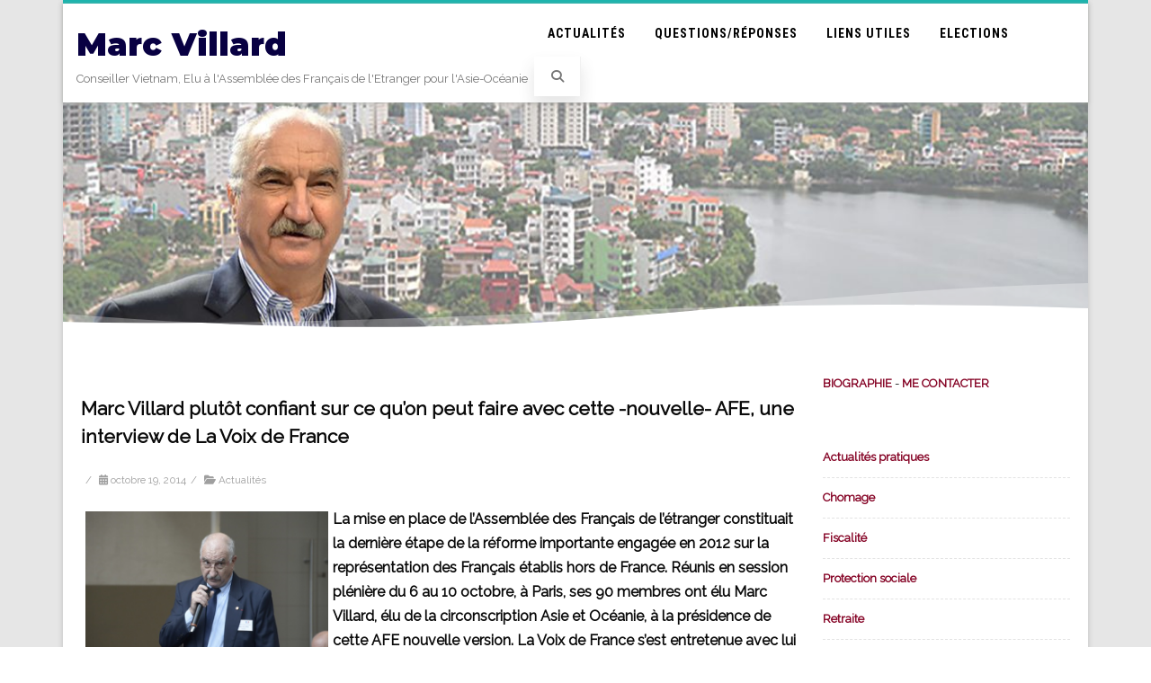

--- FILE ---
content_type: text/html; charset=UTF-8
request_url: https://marc-villard.com/actualites/marc-villard-plutot-confiant-sur-ce-quon-peut-faire-avec-cette-nouvelle-afe-une-interview-de-la-voix-de-france/
body_size: 20812
content:
<!DOCTYPE html>
<html  prefix="og: http://ogp.me/ns#">
<head>

	<meta charset="UTF-8Conseiller Vietnam, Elu à l&#039;Assemblée des Français de l&#039;Etranger pour l&#039;Asie-Océanie" />
	
	<meta name="viewport" content="width=device-width" />
	
	<link rel="profile" href="http://gmpg.org/xfn/11" />
	<link rel="pingback" href="https://marc-villard.com/xmlrpc.php" />
	
	<title>Marc Villard plutôt confiant sur ce qu&rsquo;on peut faire avec cette -nouvelle- AFE, une interview de La Voix de France &#8211; Marc Villard</title>
<meta name='robots' content='max-image-preview:large' />
	<style>img:is([sizes="auto" i], [sizes^="auto," i]) { contain-intrinsic-size: 3000px 1500px }</style>
	<link href='https://fonts.gstatic.com' crossorigin rel='preconnect' />
<link rel="alternate" type="application/rss+xml" title="Marc Villard &raquo; Flux" href="https://marc-villard.com/feed/" />
<link rel="alternate" type="application/rss+xml" title="Marc Villard &raquo; Flux des commentaires" href="https://marc-villard.com/comments/feed/" />
<link rel="alternate" type="application/rss+xml" title="Marc Villard &raquo; Marc Villard plutôt confiant sur ce qu&rsquo;on peut faire avec cette -nouvelle- AFE, une interview de La Voix de France Flux des commentaires" href="https://marc-villard.com/actualites/marc-villard-plutot-confiant-sur-ce-quon-peut-faire-avec-cette-nouvelle-afe-une-interview-de-la-voix-de-france/feed/" />
<script type="text/javascript">
/* <![CDATA[ */
window._wpemojiSettings = {"baseUrl":"https:\/\/s.w.org\/images\/core\/emoji\/16.0.1\/72x72\/","ext":".png","svgUrl":"https:\/\/s.w.org\/images\/core\/emoji\/16.0.1\/svg\/","svgExt":".svg","source":{"concatemoji":"https:\/\/marc-villard.com\/wp-includes\/js\/wp-emoji-release.min.js?ver=6.8.3"}};
/*! This file is auto-generated */
!function(s,n){var o,i,e;function c(e){try{var t={supportTests:e,timestamp:(new Date).valueOf()};sessionStorage.setItem(o,JSON.stringify(t))}catch(e){}}function p(e,t,n){e.clearRect(0,0,e.canvas.width,e.canvas.height),e.fillText(t,0,0);var t=new Uint32Array(e.getImageData(0,0,e.canvas.width,e.canvas.height).data),a=(e.clearRect(0,0,e.canvas.width,e.canvas.height),e.fillText(n,0,0),new Uint32Array(e.getImageData(0,0,e.canvas.width,e.canvas.height).data));return t.every(function(e,t){return e===a[t]})}function u(e,t){e.clearRect(0,0,e.canvas.width,e.canvas.height),e.fillText(t,0,0);for(var n=e.getImageData(16,16,1,1),a=0;a<n.data.length;a++)if(0!==n.data[a])return!1;return!0}function f(e,t,n,a){switch(t){case"flag":return n(e,"\ud83c\udff3\ufe0f\u200d\u26a7\ufe0f","\ud83c\udff3\ufe0f\u200b\u26a7\ufe0f")?!1:!n(e,"\ud83c\udde8\ud83c\uddf6","\ud83c\udde8\u200b\ud83c\uddf6")&&!n(e,"\ud83c\udff4\udb40\udc67\udb40\udc62\udb40\udc65\udb40\udc6e\udb40\udc67\udb40\udc7f","\ud83c\udff4\u200b\udb40\udc67\u200b\udb40\udc62\u200b\udb40\udc65\u200b\udb40\udc6e\u200b\udb40\udc67\u200b\udb40\udc7f");case"emoji":return!a(e,"\ud83e\udedf")}return!1}function g(e,t,n,a){var r="undefined"!=typeof WorkerGlobalScope&&self instanceof WorkerGlobalScope?new OffscreenCanvas(300,150):s.createElement("canvas"),o=r.getContext("2d",{willReadFrequently:!0}),i=(o.textBaseline="top",o.font="600 32px Arial",{});return e.forEach(function(e){i[e]=t(o,e,n,a)}),i}function t(e){var t=s.createElement("script");t.src=e,t.defer=!0,s.head.appendChild(t)}"undefined"!=typeof Promise&&(o="wpEmojiSettingsSupports",i=["flag","emoji"],n.supports={everything:!0,everythingExceptFlag:!0},e=new Promise(function(e){s.addEventListener("DOMContentLoaded",e,{once:!0})}),new Promise(function(t){var n=function(){try{var e=JSON.parse(sessionStorage.getItem(o));if("object"==typeof e&&"number"==typeof e.timestamp&&(new Date).valueOf()<e.timestamp+604800&&"object"==typeof e.supportTests)return e.supportTests}catch(e){}return null}();if(!n){if("undefined"!=typeof Worker&&"undefined"!=typeof OffscreenCanvas&&"undefined"!=typeof URL&&URL.createObjectURL&&"undefined"!=typeof Blob)try{var e="postMessage("+g.toString()+"("+[JSON.stringify(i),f.toString(),p.toString(),u.toString()].join(",")+"));",a=new Blob([e],{type:"text/javascript"}),r=new Worker(URL.createObjectURL(a),{name:"wpTestEmojiSupports"});return void(r.onmessage=function(e){c(n=e.data),r.terminate(),t(n)})}catch(e){}c(n=g(i,f,p,u))}t(n)}).then(function(e){for(var t in e)n.supports[t]=e[t],n.supports.everything=n.supports.everything&&n.supports[t],"flag"!==t&&(n.supports.everythingExceptFlag=n.supports.everythingExceptFlag&&n.supports[t]);n.supports.everythingExceptFlag=n.supports.everythingExceptFlag&&!n.supports.flag,n.DOMReady=!1,n.readyCallback=function(){n.DOMReady=!0}}).then(function(){return e}).then(function(){var e;n.supports.everything||(n.readyCallback(),(e=n.source||{}).concatemoji?t(e.concatemoji):e.wpemoji&&e.twemoji&&(t(e.twemoji),t(e.wpemoji)))}))}((window,document),window._wpemojiSettings);
/* ]]> */
</script>
<link rel='stylesheet' id='wpaybox_front_main_css-css' href='http://marc-villard.com/wp-content/plugins/wppaybox/css/wpaybox_front.css?ver=6.8.3' type='text/css' media='all' />
<style id='wp-emoji-styles-inline-css' type='text/css'>

	img.wp-smiley, img.emoji {
		display: inline !important;
		border: none !important;
		box-shadow: none !important;
		height: 1em !important;
		width: 1em !important;
		margin: 0 0.07em !important;
		vertical-align: -0.1em !important;
		background: none !important;
		padding: 0 !important;
	}
</style>
<link rel='stylesheet' id='wp-block-library-css' href='https://marc-villard.com/wp-content/plugins/gutenberg/build/styles/block-library/style.css?ver=22.1.2' type='text/css' media='all' />
<style id='classic-theme-styles-inline-css' type='text/css'>
/*! This file is auto-generated */
.wp-block-button__link{color:#fff;background-color:#32373c;border-radius:9999px;box-shadow:none;text-decoration:none;padding:calc(.667em + 2px) calc(1.333em + 2px);font-size:1.125em}.wp-block-file__button{background:#32373c;color:#fff;text-decoration:none}
</style>
<link rel='stylesheet' id='contact-form-7-css' href='https://marc-villard.com/wp-content/plugins/contact-form-7/includes/css/styles.css?ver=6.1.4' type='text/css' media='all' />
<style id='global-styles-inline-css' type='text/css'>
:root{--wp--preset--aspect-ratio--square: 1;--wp--preset--aspect-ratio--4-3: 4/3;--wp--preset--aspect-ratio--3-4: 3/4;--wp--preset--aspect-ratio--3-2: 3/2;--wp--preset--aspect-ratio--2-3: 2/3;--wp--preset--aspect-ratio--16-9: 16/9;--wp--preset--aspect-ratio--9-16: 9/16;--wp--preset--color--black: #000000;--wp--preset--color--cyan-bluish-gray: #abb8c3;--wp--preset--color--white: #ffffff;--wp--preset--color--pale-pink: #f78da7;--wp--preset--color--vivid-red: #cf2e2e;--wp--preset--color--luminous-vivid-orange: #ff6900;--wp--preset--color--luminous-vivid-amber: #fcb900;--wp--preset--color--light-green-cyan: #7bdcb5;--wp--preset--color--vivid-green-cyan: #00d084;--wp--preset--color--pale-cyan-blue: #8ed1fc;--wp--preset--color--vivid-cyan-blue: #0693e3;--wp--preset--color--vivid-purple: #9b51e0;--wp--preset--gradient--vivid-cyan-blue-to-vivid-purple: linear-gradient(135deg,rgb(6,147,227) 0%,rgb(155,81,224) 100%);--wp--preset--gradient--light-green-cyan-to-vivid-green-cyan: linear-gradient(135deg,rgb(122,220,180) 0%,rgb(0,208,130) 100%);--wp--preset--gradient--luminous-vivid-amber-to-luminous-vivid-orange: linear-gradient(135deg,rgb(252,185,0) 0%,rgb(255,105,0) 100%);--wp--preset--gradient--luminous-vivid-orange-to-vivid-red: linear-gradient(135deg,rgb(255,105,0) 0%,rgb(207,46,46) 100%);--wp--preset--gradient--very-light-gray-to-cyan-bluish-gray: linear-gradient(135deg,rgb(238,238,238) 0%,rgb(169,184,195) 100%);--wp--preset--gradient--cool-to-warm-spectrum: linear-gradient(135deg,rgb(74,234,220) 0%,rgb(151,120,209) 20%,rgb(207,42,186) 40%,rgb(238,44,130) 60%,rgb(251,105,98) 80%,rgb(254,248,76) 100%);--wp--preset--gradient--blush-light-purple: linear-gradient(135deg,rgb(255,206,236) 0%,rgb(152,150,240) 100%);--wp--preset--gradient--blush-bordeaux: linear-gradient(135deg,rgb(254,205,165) 0%,rgb(254,45,45) 50%,rgb(107,0,62) 100%);--wp--preset--gradient--luminous-dusk: linear-gradient(135deg,rgb(255,203,112) 0%,rgb(199,81,192) 50%,rgb(65,88,208) 100%);--wp--preset--gradient--pale-ocean: linear-gradient(135deg,rgb(255,245,203) 0%,rgb(182,227,212) 50%,rgb(51,167,181) 100%);--wp--preset--gradient--electric-grass: linear-gradient(135deg,rgb(202,248,128) 0%,rgb(113,206,126) 100%);--wp--preset--gradient--midnight: linear-gradient(135deg,rgb(2,3,129) 0%,rgb(40,116,252) 100%);--wp--preset--font-size--small: 13px;--wp--preset--font-size--medium: 20px;--wp--preset--font-size--large: 36px;--wp--preset--font-size--x-large: 42px;--wp--preset--spacing--20: 0.44rem;--wp--preset--spacing--30: 0.67rem;--wp--preset--spacing--40: 1rem;--wp--preset--spacing--50: 1.5rem;--wp--preset--spacing--60: 2.25rem;--wp--preset--spacing--70: 3.38rem;--wp--preset--spacing--80: 5.06rem;--wp--preset--shadow--natural: 6px 6px 9px rgba(0, 0, 0, 0.2);--wp--preset--shadow--deep: 12px 12px 50px rgba(0, 0, 0, 0.4);--wp--preset--shadow--sharp: 6px 6px 0px rgba(0, 0, 0, 0.2);--wp--preset--shadow--outlined: 6px 6px 0px -3px rgb(255, 255, 255), 6px 6px rgb(0, 0, 0);--wp--preset--shadow--crisp: 6px 6px 0px rgb(0, 0, 0);}:where(.is-layout-flex){gap: 0.5em;}:where(.is-layout-grid){gap: 0.5em;}body .is-layout-flex{display: flex;}.is-layout-flex{flex-wrap: wrap;align-items: center;}.is-layout-flex > :is(*, div){margin: 0;}body .is-layout-grid{display: grid;}.is-layout-grid > :is(*, div){margin: 0;}:where(.wp-block-columns.is-layout-flex){gap: 2em;}:where(.wp-block-columns.is-layout-grid){gap: 2em;}:where(.wp-block-post-template.is-layout-flex){gap: 1.25em;}:where(.wp-block-post-template.is-layout-grid){gap: 1.25em;}.has-black-color{color: var(--wp--preset--color--black) !important;}.has-cyan-bluish-gray-color{color: var(--wp--preset--color--cyan-bluish-gray) !important;}.has-white-color{color: var(--wp--preset--color--white) !important;}.has-pale-pink-color{color: var(--wp--preset--color--pale-pink) !important;}.has-vivid-red-color{color: var(--wp--preset--color--vivid-red) !important;}.has-luminous-vivid-orange-color{color: var(--wp--preset--color--luminous-vivid-orange) !important;}.has-luminous-vivid-amber-color{color: var(--wp--preset--color--luminous-vivid-amber) !important;}.has-light-green-cyan-color{color: var(--wp--preset--color--light-green-cyan) !important;}.has-vivid-green-cyan-color{color: var(--wp--preset--color--vivid-green-cyan) !important;}.has-pale-cyan-blue-color{color: var(--wp--preset--color--pale-cyan-blue) !important;}.has-vivid-cyan-blue-color{color: var(--wp--preset--color--vivid-cyan-blue) !important;}.has-vivid-purple-color{color: var(--wp--preset--color--vivid-purple) !important;}.has-black-background-color{background-color: var(--wp--preset--color--black) !important;}.has-cyan-bluish-gray-background-color{background-color: var(--wp--preset--color--cyan-bluish-gray) !important;}.has-white-background-color{background-color: var(--wp--preset--color--white) !important;}.has-pale-pink-background-color{background-color: var(--wp--preset--color--pale-pink) !important;}.has-vivid-red-background-color{background-color: var(--wp--preset--color--vivid-red) !important;}.has-luminous-vivid-orange-background-color{background-color: var(--wp--preset--color--luminous-vivid-orange) !important;}.has-luminous-vivid-amber-background-color{background-color: var(--wp--preset--color--luminous-vivid-amber) !important;}.has-light-green-cyan-background-color{background-color: var(--wp--preset--color--light-green-cyan) !important;}.has-vivid-green-cyan-background-color{background-color: var(--wp--preset--color--vivid-green-cyan) !important;}.has-pale-cyan-blue-background-color{background-color: var(--wp--preset--color--pale-cyan-blue) !important;}.has-vivid-cyan-blue-background-color{background-color: var(--wp--preset--color--vivid-cyan-blue) !important;}.has-vivid-purple-background-color{background-color: var(--wp--preset--color--vivid-purple) !important;}.has-black-border-color{border-color: var(--wp--preset--color--black) !important;}.has-cyan-bluish-gray-border-color{border-color: var(--wp--preset--color--cyan-bluish-gray) !important;}.has-white-border-color{border-color: var(--wp--preset--color--white) !important;}.has-pale-pink-border-color{border-color: var(--wp--preset--color--pale-pink) !important;}.has-vivid-red-border-color{border-color: var(--wp--preset--color--vivid-red) !important;}.has-luminous-vivid-orange-border-color{border-color: var(--wp--preset--color--luminous-vivid-orange) !important;}.has-luminous-vivid-amber-border-color{border-color: var(--wp--preset--color--luminous-vivid-amber) !important;}.has-light-green-cyan-border-color{border-color: var(--wp--preset--color--light-green-cyan) !important;}.has-vivid-green-cyan-border-color{border-color: var(--wp--preset--color--vivid-green-cyan) !important;}.has-pale-cyan-blue-border-color{border-color: var(--wp--preset--color--pale-cyan-blue) !important;}.has-vivid-cyan-blue-border-color{border-color: var(--wp--preset--color--vivid-cyan-blue) !important;}.has-vivid-purple-border-color{border-color: var(--wp--preset--color--vivid-purple) !important;}.has-vivid-cyan-blue-to-vivid-purple-gradient-background{background: var(--wp--preset--gradient--vivid-cyan-blue-to-vivid-purple) !important;}.has-light-green-cyan-to-vivid-green-cyan-gradient-background{background: var(--wp--preset--gradient--light-green-cyan-to-vivid-green-cyan) !important;}.has-luminous-vivid-amber-to-luminous-vivid-orange-gradient-background{background: var(--wp--preset--gradient--luminous-vivid-amber-to-luminous-vivid-orange) !important;}.has-luminous-vivid-orange-to-vivid-red-gradient-background{background: var(--wp--preset--gradient--luminous-vivid-orange-to-vivid-red) !important;}.has-very-light-gray-to-cyan-bluish-gray-gradient-background{background: var(--wp--preset--gradient--very-light-gray-to-cyan-bluish-gray) !important;}.has-cool-to-warm-spectrum-gradient-background{background: var(--wp--preset--gradient--cool-to-warm-spectrum) !important;}.has-blush-light-purple-gradient-background{background: var(--wp--preset--gradient--blush-light-purple) !important;}.has-blush-bordeaux-gradient-background{background: var(--wp--preset--gradient--blush-bordeaux) !important;}.has-luminous-dusk-gradient-background{background: var(--wp--preset--gradient--luminous-dusk) !important;}.has-pale-ocean-gradient-background{background: var(--wp--preset--gradient--pale-ocean) !important;}.has-electric-grass-gradient-background{background: var(--wp--preset--gradient--electric-grass) !important;}.has-midnight-gradient-background{background: var(--wp--preset--gradient--midnight) !important;}.has-small-font-size{font-size: var(--wp--preset--font-size--small) !important;}.has-medium-font-size{font-size: var(--wp--preset--font-size--medium) !important;}.has-large-font-size{font-size: var(--wp--preset--font-size--large) !important;}.has-x-large-font-size{font-size: var(--wp--preset--font-size--x-large) !important;}
:where(.wp-block-columns.is-layout-flex){gap: 2em;}:where(.wp-block-columns.is-layout-grid){gap: 2em;}
:root :where(.wp-block-pullquote){font-size: 1.5em;line-height: 1.6;}
:where(.wp-block-post-template.is-layout-flex){gap: 1.25em;}:where(.wp-block-post-template.is-layout-grid){gap: 1.25em;}
:where(.wp-block-term-template.is-layout-flex){gap: 1.25em;}:where(.wp-block-term-template.is-layout-grid){gap: 1.25em;}
</style>
<link rel='stylesheet' id='agama-font-awesome-css' href='https://marc-villard.com/wp-content/themes/agama/assets/css/font-awesome.min.css?ver=4.7.0' type='text/css' media='all' />
<link rel='stylesheet' id='agama-bootstrap-css' href='https://marc-villard.com/wp-content/themes/agama/assets/css/bootstrap.min.css?ver=4.1.3' type='text/css' media='all' />
<link rel='stylesheet' id='agama-style-css' href='https://marc-villard.com/wp-content/themes/agama/style.css?ver=1.7.2' type='text/css' media='all' />
<style id='agama-style-inline-css' type='text/css'>
body {background: linear-gradient( to right, #e6e6e6 0, #e6e6e6 100%)}#agama-header-image .header-image {
                background-image: url(https://marc-villard.com/wp-content/uploads/2021/03/cropped-marc-villard-001.jpg);
            }.footer-widgets {background: linear-gradient( to right, #314150 0, #314150 100%)}#agama-footer {background: linear-gradient( to right, #293744 0, #293744 100%)}
</style>
<link rel='stylesheet' id='agama-animate-css' href='https://marc-villard.com/wp-content/themes/agama/assets/css/animate.min.css?ver=3.5.1' type='text/css' media='all' />
<link rel='stylesheet' id='ngg_trigger_buttons-css' href='https://marc-villard.com/wp-content/plugins/nextgen-gallery/static/GalleryDisplay/trigger_buttons.css?ver=3.59.12' type='text/css' media='all' />
<link rel='stylesheet' id='dashicons-css' href='https://marc-villard.com/wp-includes/css/dashicons.min.css?ver=6.8.3' type='text/css' media='all' />
<link rel='stylesheet' id='thickbox-css' href='https://marc-villard.com/wp-includes/js/thickbox/thickbox.css?ver=6.8.3' type='text/css' media='all' />
<link rel='stylesheet' id='fontawesome_v4_shim_style-css' href='https://marc-villard.com/wp-content/plugins/nextgen-gallery/static/FontAwesome/css/v4-shims.min.css?ver=6.8.3' type='text/css' media='all' />
<link rel='stylesheet' id='fontawesome-css' href='https://marc-villard.com/wp-content/plugins/nextgen-gallery/static/FontAwesome/css/all.min.css?ver=6.8.3' type='text/css' media='all' />
<link rel='stylesheet' id='ngg_basic_slideshow_style-css' href='https://marc-villard.com/wp-content/plugins/nextgen-gallery/static/Slideshow/ngg_basic_slideshow.css?ver=3.59.12' type='text/css' media='all' />
<link rel='stylesheet' id='ngg_slick_slideshow_style-css' href='https://marc-villard.com/wp-content/plugins/nextgen-gallery/static/Slideshow/slick/slick.css?ver=3.59.12' type='text/css' media='all' />
<link rel='stylesheet' id='ngg_slick_slideshow_theme-css' href='https://marc-villard.com/wp-content/plugins/nextgen-gallery/static/Slideshow/slick/slick-theme.css?ver=3.59.12' type='text/css' media='all' />
<link rel='stylesheet' id='nextgen_widgets_style-css' href='https://marc-villard.com/wp-content/plugins/nextgen-gallery/static/Widget/display.css?ver=3.59.12' type='text/css' media='all' />
<link rel='stylesheet' id='nextgen_basic_slideshow_style-css' href='https://marc-villard.com/wp-content/plugins/nextgen-gallery/static/Slideshow/ngg_basic_slideshow.css?ver=3.59.12' type='text/css' media='all' />
<script type="text/javascript" src="https://marc-villard.com/wp-includes/js/jquery/jquery.min.js?ver=3.7.1" id="jquery-core-js"></script>
<script type="text/javascript" src="https://marc-villard.com/wp-includes/js/jquery/jquery-migrate.min.js?ver=3.4.1" id="jquery-migrate-js"></script>
<script type="text/javascript" src="http://marc-villard.com/wp-content/plugins/wppaybox/js/wpaybox.js?ver=6.8.3" id="wpaybox_main_js-js"></script>
<script type="text/javascript" src="https://marc-villard.com/wp-content/themes/agama/assets/js/plugins.js?ver=1.7.2" id="agama-plugins-js"></script>
<script type="text/javascript" id="photocrati_ajax-js-extra">
/* <![CDATA[ */
var photocrati_ajax = {"url":"https:\/\/marc-villard.com\/index.php?photocrati_ajax=1","rest_url":"https:\/\/marc-villard.com\/wp-json\/","wp_home_url":"https:\/\/marc-villard.com","wp_site_url":"https:\/\/marc-villard.com","wp_root_url":"https:\/\/marc-villard.com","wp_plugins_url":"https:\/\/marc-villard.com\/wp-content\/plugins","wp_content_url":"https:\/\/marc-villard.com\/wp-content","wp_includes_url":"https:\/\/marc-villard.com\/wp-includes\/","ngg_param_slug":"nggallery","rest_nonce":"e0920745b8"};
/* ]]> */
</script>
<script type="text/javascript" src="https://marc-villard.com/wp-content/plugins/nextgen-gallery/static/Legacy/ajax.min.js?ver=3.59.12" id="photocrati_ajax-js"></script>
<script type="text/javascript" src="https://marc-villard.com/wp-content/plugins/nextgen-gallery/static/FontAwesome/js/v4-shims.min.js?ver=5.3.1" id="fontawesome_v4_shim-js"></script>
<script type="text/javascript" defer crossorigin="anonymous" data-auto-replace-svg="false" data-keep-original-source="false" data-search-pseudo-elements src="https://marc-villard.com/wp-content/plugins/nextgen-gallery/static/FontAwesome/js/all.min.js?ver=5.3.1" id="fontawesome-js"></script>
<script type="text/javascript" src="https://marc-villard.com/wp-content/plugins/nextgen-gallery/static/Slideshow/slick/slick-1.8.0-modded.js?ver=3.59.12" id="ngg_slick-js"></script>
<link rel="https://api.w.org/" href="https://marc-villard.com/wp-json/" /><link rel="alternate" title="JSON" type="application/json" href="https://marc-villard.com/wp-json/wp/v2/posts/2627" /><link rel="EditURI" type="application/rsd+xml" title="RSD" href="https://marc-villard.com/xmlrpc.php?rsd" />
<meta name="generator" content="WordPress 6.8.3" />
<link rel="canonical" href="https://marc-villard.com/actualites/marc-villard-plutot-confiant-sur-ce-quon-peut-faire-avec-cette-nouvelle-afe-une-interview-de-la-voix-de-france/" />
<link rel='shortlink' href='https://marc-villard.com/?p=2627' />
<link rel="alternate" title="oEmbed (JSON)" type="application/json+oembed" href="https://marc-villard.com/wp-json/oembed/1.0/embed?url=https%3A%2F%2Fmarc-villard.com%2Factualites%2Fmarc-villard-plutot-confiant-sur-ce-quon-peut-faire-avec-cette-nouvelle-afe-une-interview-de-la-voix-de-france%2F" />
<link rel="alternate" title="oEmbed (XML)" type="text/xml+oembed" href="https://marc-villard.com/wp-json/oembed/1.0/embed?url=https%3A%2F%2Fmarc-villard.com%2Factualites%2Fmarc-villard-plutot-confiant-sur-ce-quon-peut-faire-avec-cette-nouvelle-afe-une-interview-de-la-voix-de-france%2F&#038;format=xml" />

            <!--/ Facebook Thumb Fixer Open Graph /-->
            <meta property="og:type" content="article" />
            <meta property="og:url" content="https://marc-villard.com/actualites/marc-villard-plutot-confiant-sur-ce-quon-peut-faire-avec-cette-nouvelle-afe-une-interview-de-la-voix-de-france/" />
            <meta property="og:title" content="Marc Villard plutôt confiant sur ce qu&rsquo;on peut faire avec cette -nouvelle- AFE, une interview de La Voix de France" />
            <meta property="og:description" content="La mise en place de l’Assemblée des Français de l’étranger constituait la dernière étape de la réforme importante engagée en 2012 sur la représentation des Français établis hors de France. Réunis en session plénière du 6 au 10 octobre, à Paris, ses 90 membres ont élu Marc Villard, élu de la circonscription Asie et Océanie, à la présidence de cette AFE nouvelle version. La Voix de France s’est entretenue avec lui pour faire le point sur la façon dont va maintenant travailler cette instance représentative. Vous êtes le premier président élu de l’Assemblée des Français de l’étranger. Comment abordez-vous cette fonction ? Je ne m’étais pas du tout préparé à devenir président. Premier président élu de l&rsquo;AFE nouvelle formule  me donne une responsabilité encore plus grande car nous sommes toujours dans la phase de création de l’AFE. Nous n’avons pas  de règlement intérieur par exemple. Du coup, je ne sais pas quelles seront exactement mes prérogatives. En attendant, je dirige, je joue le rôle d’un chef d’orchestre. Dans un premier temps, j’ai fait au mieux pour jeter les bases du fonctionnement de notre assemblée. Pour la suite, on verra quel rôle on me donne. Les prérogatives du président ne sont pas encore fixées. Par exempte, beaucoup de personnes m&rsquo;envoient des mails de félicitations en me disant « nous serons heureux de vous recevoir », mais ceci n&rsquo;est pas prévu par les textes. Le président n&rsquo;a pas cette fonction représentative et aucun budget n&rsquo;est prévu pour cela. Il vaRead More" />
            <meta property="og:site_name" content="Marc Villard" />
            <meta property="og:image" content="http://marc-villard.com/wp-content/uploads/2016/08/thumb-facebook.jpg" />
            <meta property="og:image:alt" content="" />
            <meta property="og:image:width" content="" />
            <meta property="og:image:height" content="" />

            <meta itemscope itemtype="article" />
            <meta itemprop="description" content="La mise en place de l’Assemblée des Français de l’étranger constituait la dernière étape de la réforme importante engagée en 2012 sur la représentation des Français établis hors de France. Réunis en session plénière du 6 au 10 octobre, à Paris, ses 90 membres ont élu Marc Villard, élu de la circonscription Asie et Océanie, à la présidence de cette AFE nouvelle version. La Voix de France s’est entretenue avec lui pour faire le point sur la façon dont va maintenant travailler cette instance représentative. Vous êtes le premier président élu de l’Assemblée des Français de l’étranger. Comment abordez-vous cette fonction ? Je ne m’étais pas du tout préparé à devenir président. Premier président élu de l&rsquo;AFE nouvelle formule  me donne une responsabilité encore plus grande car nous sommes toujours dans la phase de création de l’AFE. Nous n’avons pas  de règlement intérieur par exemple. Du coup, je ne sais pas quelles seront exactement mes prérogatives. En attendant, je dirige, je joue le rôle d’un chef d’orchestre. Dans un premier temps, j’ai fait au mieux pour jeter les bases du fonctionnement de notre assemblée. Pour la suite, on verra quel rôle on me donne. Les prérogatives du président ne sont pas encore fixées. Par exempte, beaucoup de personnes m&rsquo;envoient des mails de félicitations en me disant « nous serons heureux de vous recevoir », mais ceci n&rsquo;est pas prévu par les textes. Le président n&rsquo;a pas cette fonction représentative et aucun budget n&rsquo;est prévu pour cela. Il vaRead More" />
            <meta itemprop="image" content="http://marc-villard.com/wp-content/uploads/2016/08/thumb-facebook.jpg" />

            <meta name="twitter:card" content="summary_large_image" />
            <meta name="twitter:url" content="https://marc-villard.com/actualites/marc-villard-plutot-confiant-sur-ce-quon-peut-faire-avec-cette-nouvelle-afe-une-interview-de-la-voix-de-france/" />
            <meta name="twitter:title" content="Marc Villard plutôt confiant sur ce qu&rsquo;on peut faire avec cette -nouvelle- AFE, une interview de La Voix de France" />
            <meta name="twitter:description" content="La mise en place de l’Assemblée des Français de l’étranger constituait la dernière étape de la réforme importante engagée en 2012 sur la représentation des Français établis hors de France. Réunis en session plénière du 6 au 10 octobre, à Paris, ses 90 membres ont élu Marc Villard, élu de la circonscription Asie et Océanie, à la présidence de cette AFE nouvelle version. La Voix de France s’est entretenue avec lui pour faire le point sur la façon dont va maintenant travailler cette instance représentative. Vous êtes le premier président élu de l’Assemblée des Français de l’étranger. Comment abordez-vous cette fonction ? Je ne m’étais pas du tout préparé à devenir président. Premier président élu de l&rsquo;AFE nouvelle formule  me donne une responsabilité encore plus grande car nous sommes toujours dans la phase de création de l’AFE. Nous n’avons pas  de règlement intérieur par exemple. Du coup, je ne sais pas quelles seront exactement mes prérogatives. En attendant, je dirige, je joue le rôle d’un chef d’orchestre. Dans un premier temps, j’ai fait au mieux pour jeter les bases du fonctionnement de notre assemblée. Pour la suite, on verra quel rôle on me donne. Les prérogatives du président ne sont pas encore fixées. Par exempte, beaucoup de personnes m&rsquo;envoient des mails de félicitations en me disant « nous serons heureux de vous recevoir », mais ceci n&rsquo;est pas prévu par les textes. Le président n&rsquo;a pas cette fonction représentative et aucun budget n&rsquo;est prévu pour cela. Il vaRead More" />
            <meta name="twitter:image" content="" />
            


<!-- Open Graph Meta Data by WP-Open-Graph plugin-->
<meta property="og:site_name" content="Marc Villard" />
<meta property="og:locale" content="fr_fr" />
<meta property="og:type" content="article" />
<meta property="og:image:width" content="300" />
<meta property="og:image:height" content="199" />
<meta property="og:image" content="https://marc-villard.com/wp-content/uploads/2014/10/Marc-AFE-150x150.png" />
<meta property="og:title" content="Marc Villard plutôt confiant sur ce qu&rsquo;on peut faire avec cette -nouvelle- AFE, une interview de La Voix de France" />
<meta property="og:url" content="https://marc-villard.com/actualites/marc-villard-plutot-confiant-sur-ce-quon-peut-faire-avec-cette-nouvelle-afe-une-interview-de-la-voix-de-france/" />
<meta property="og:description" content="La mise en place de l’Assemblée des Français de l’étranger constituait la dernière étape de la réforme importante engagée en 2012 sur la représentation des Français établis hors de France. Réunis en session plénière du 6 au 10 octobre, à Paris, ses 90 membres ont élu Marc Villard, élu de la circonscription Asie et Océanie, à la présidence de cette AFE nouvelle version. La Voix de France s’est entretenue avec lui pour faire le point sur la façon dont va maintenant travailler cette instance représentative. Vous êtes le premier président élu de l’Assemblée des Français de l’étranger. Comment abordez-vous cette fonction ? Je ne m’étais pas du tout préparé à devenir président. Premier président élu de l&rsquo;AFE nouvelle formule  me donne une responsabilité encore plus grande car nous sommes toujours dans la phase de création de l’AFE. Nous n’avons pas  de règlement intérieur par exemple. Du coup, je ne sais pas quelles seront exactement mes prérogatives. En attendant, je dirige, je joue le rôle d’un chef d’orchestre. Dans un premier temps, j’ai fait au mieux pour jeter les bases du fonctionnement de notre assemblée. Pour la suite, on verra quel rôle on me donne. Les prérogatives du président ne sont pas encore fixées. Par exempte, beaucoup de personnes m&rsquo;envoient des mails de félicitations en me disant « nous serons heureux de vous recevoir », mais ceci n&rsquo;est pas prévu par les textes. Le président n&rsquo;a pas cette fonction représentative et aucun budget n&rsquo;est prévu pour cela. Il vaRead More" />
<!-- /Open Graph Meta Data -->
	<style type="text/css" id="agama-customize-css">
        #agama-mobile-nav ul > li.menu-item-has-children > .dropdown-toggle,
    #agama-mobile-nav ul > li.menu-item-has-children > .dropdown-toggle.collapsed {
        color: #757575;
    }
        
    	
		
	.sm-form-control:focus {
		border: 2px solid #1cb4ad !important;
	}
	
	.entry-content .more-link {
		border-bottom: 1px solid #1cb4ad;
		color: #1cb4ad;
	}
	
	.comment-content .comment-author cite {
		background-color: #1cb4ad;
		border: 1px solid #1cb4ad;
	}
	
	#respond #submit {
		background-color: #1cb4ad;
	}
	
		blockquote {
		border-left: 3px solid #1cb4ad;
	}
		
	#page-title a:hover { color: #1cb4ad; }
	
	.breadcrumb a:hover { color: #1cb4ad; }
	
		
	button,
	.button,
	.entry-date .date-box {
		background-color: #1cb4ad;
	}
	
	.button-3d:hover {
		background-color: #1cb4ad;
	}
	
	.entry-date .format-box svg {
	fill: #1cb4ad;
	color: #1cb4ad;
    width: 35px;
    margin-bottom: -18px;
    margin-top: -10px;
	}
	
	.vision_tabs #tabs li.active a {
		border-top: 3px solid #1cb4ad;
	}
	
	#toTop:hover {
		background-color: #1cb4ad;
	}
	
	.footer-widgets .widget-title:after {
		background: #1cb4ad;
	}
	</style>
			<style type="text/css" id="wp-custom-css">
			.widget-area .widget a{
	color: #840023;
	font-weight: bold
}		</style>
		<style id="kirki-inline-styles">#masthead:not(.shrinked) .site-title a{font-family:Montserrat;font-size:35px;font-weight:900;}#masthead.shrinked .site-title a{font-family:Montserrat;font-size:28px;font-weight:900;}#masthead .site-tagline{font-family:Raleway;font-size:13px;font-weight:400;}body{font-family:Raleway;font-size:16px;font-weight:400;letter-spacing:0px;line-height:1;text-align:left;text-transform:none;color:#0a0a0a;}#agama-top-nav a{font-family:Roboto Condensed;font-size:14px;font-weight:700;text-transform:uppercase;color:#757575;}#agama-primary-nav a{font-family:Roboto Condensed;font-size:14px;font-weight:700;text-transform:uppercase;}#agama-mobile-nav a{font-family:Roboto Condensed;font-size:14px;font-weight:700;text-transform:uppercase;color:#000000;}#agama-mobile-nav ul > li.menu-item-has-children.open > a{font-family:Roboto Condensed;font-size:14px;font-weight:700;text-transform:uppercase;}#agama-mobile-nav ul > li > ul li.menu-item-has-children > a{font-family:Roboto Condensed;font-size:14px;font-weight:700;text-transform:uppercase;}a:hover, .mobile-menu-toggle-label, .vision-search-submit:hover, .entry-title a:hover, .entry-meta a:not(.button):hover, .entry-content a:hover, .comment-content a:hover, .single-line-meta a:hover, a.comment-reply-link:hover, a.comment-edit-link:hover, article header a:hover, .comments-title span, .comment-reply-title span, .widget a:hover, .comments-link a:hover, .entry-header header a:hover, .tagcloud a:hover, footer[role="contentinfo"] a:hover{color:#1cb4ad;}.mobile-menu-toggle-inner, .mobile-menu-toggle-inner::before, .mobile-menu-toggle-inner::after, .woocommerce span.onsale, .woocommerce #respond input#submit.alt, .woocommerce a.button.alt, .woocommerce button.button.alt, .woocommerce input.button.alt, .loader-ellips__dot{background-color:#1cb4ad;}#masthead:not(.header_v1), ul.agama-navigation ul:not(.mega-menu-column){border-top-color:#1cb4ad;}#masthead.header_v2, .tagcloud a:hover, .wpcf7-text:focus, .wpcf7-email:focus, .wpcf7-textarea:focus{border-color:#1cb4ad;}#masthead h1 a{color:#080042;}#masthead h1 a:hover{color:#840023;}#masthead:not(.header_v1){background-color:rgba(255, 255, 255, 1);border-top-width:4px;}#masthead nav:not(.mobile-menu) ul li ul{background-color:rgba(255, 255, 255, 1);}#masthead.shrinked, #masthead.shrinked nav ul li ul{background-color:rgba(255,255,255,0.93);}#masthead.shrinked #agama-mobile-nav ul{background-color:rgba(255,255,255,0.93);}.header_v2 #agama-primary-nav, #agama-top-social li{border-color:#eeeeee;}.agama-top-nav-wrapper{-webkit-box-shadow:0 1px 4px 0 #eeeeee;-moz-box-shadow:0 1px 4px 0 #eeeeee;box-shadow:0 1px 4px 0 #eeeeee;}#agama-top-nav a:visited{color:#757575;}#agama-top-nav a:hover{color:#000;}#agama-top-nav a:active{color:#000;}#agama-primary-nav ul.agama-navigation a{color:#000000;}#agama-primary-nav ul.agama-navigation a:visited{color:#000000;}#agama-primary-nav ul.agama-navigation a:hover{color:#0066bf;}#agama-primary-nav ul.agama-navigation a:active{color:#0066bf;}#agama-mobile-nav a:visited{color:#000000;}#agama-mobile-nav a:hover{color:#1e73be;}#agama-mobile-nav a:active{color:#1e73be;}#masthead ul.navbar-buttons a, .mobile-menu-toggle .mobile-menu-toggle-label{color:#757575;}#masthead ul.navbar-buttons a:hover, .mobile-menu-toggle:hover .mobile-menu-toggle-label{color:#333333;}.mobile-menu-toggle .mobile-menu-toggle-inner, .mobile-menu-toggle .mobile-menu-toggle-inner::before, .mobile-menu-toggle .mobile-menu-toggle-inner::after{background-color:#757575;}.mobile-menu-toggle:hover .mobile-menu-toggle-inner, .mobile-menu-toggle:hover .mobile-menu-toggle-inner::before, .mobile-menu-toggle:hover .mobile-menu-toggle-inner::after{background-color:#333333;}#page-title{background-color:#F5F5F5;}#page-title h1, .breadcrumb > .active{color:#444444;}#page-title a{color:#444444;}#agama-footer .site-info a{color:#cddeee;}#agama-footer .social a{color:#cddeee;}{:desktop;}#agama-logo .logo-desktop{max-height:90px;}#agama-header-image .header-image{height:35vh;}/* cyrillic-ext */
@font-face {
  font-family: 'Montserrat';
  font-style: normal;
  font-weight: 900;
  font-display: swap;
  src: url(https://marc-villard.com/wp-content/fonts/montserrat/font) format('woff');
  unicode-range: U+0460-052F, U+1C80-1C8A, U+20B4, U+2DE0-2DFF, U+A640-A69F, U+FE2E-FE2F;
}
/* cyrillic */
@font-face {
  font-family: 'Montserrat';
  font-style: normal;
  font-weight: 900;
  font-display: swap;
  src: url(https://marc-villard.com/wp-content/fonts/montserrat/font) format('woff');
  unicode-range: U+0301, U+0400-045F, U+0490-0491, U+04B0-04B1, U+2116;
}
/* vietnamese */
@font-face {
  font-family: 'Montserrat';
  font-style: normal;
  font-weight: 900;
  font-display: swap;
  src: url(https://marc-villard.com/wp-content/fonts/montserrat/font) format('woff');
  unicode-range: U+0102-0103, U+0110-0111, U+0128-0129, U+0168-0169, U+01A0-01A1, U+01AF-01B0, U+0300-0301, U+0303-0304, U+0308-0309, U+0323, U+0329, U+1EA0-1EF9, U+20AB;
}
/* latin-ext */
@font-face {
  font-family: 'Montserrat';
  font-style: normal;
  font-weight: 900;
  font-display: swap;
  src: url(https://marc-villard.com/wp-content/fonts/montserrat/font) format('woff');
  unicode-range: U+0100-02BA, U+02BD-02C5, U+02C7-02CC, U+02CE-02D7, U+02DD-02FF, U+0304, U+0308, U+0329, U+1D00-1DBF, U+1E00-1E9F, U+1EF2-1EFF, U+2020, U+20A0-20AB, U+20AD-20C0, U+2113, U+2C60-2C7F, U+A720-A7FF;
}
/* latin */
@font-face {
  font-family: 'Montserrat';
  font-style: normal;
  font-weight: 900;
  font-display: swap;
  src: url(https://marc-villard.com/wp-content/fonts/montserrat/font) format('woff');
  unicode-range: U+0000-00FF, U+0131, U+0152-0153, U+02BB-02BC, U+02C6, U+02DA, U+02DC, U+0304, U+0308, U+0329, U+2000-206F, U+20AC, U+2122, U+2191, U+2193, U+2212, U+2215, U+FEFF, U+FFFD;
}/* cyrillic-ext */
@font-face {
  font-family: 'Raleway';
  font-style: normal;
  font-weight: 400;
  font-display: swap;
  src: url(https://marc-villard.com/wp-content/fonts/raleway/font) format('woff');
  unicode-range: U+0460-052F, U+1C80-1C8A, U+20B4, U+2DE0-2DFF, U+A640-A69F, U+FE2E-FE2F;
}
/* cyrillic */
@font-face {
  font-family: 'Raleway';
  font-style: normal;
  font-weight: 400;
  font-display: swap;
  src: url(https://marc-villard.com/wp-content/fonts/raleway/font) format('woff');
  unicode-range: U+0301, U+0400-045F, U+0490-0491, U+04B0-04B1, U+2116;
}
/* vietnamese */
@font-face {
  font-family: 'Raleway';
  font-style: normal;
  font-weight: 400;
  font-display: swap;
  src: url(https://marc-villard.com/wp-content/fonts/raleway/font) format('woff');
  unicode-range: U+0102-0103, U+0110-0111, U+0128-0129, U+0168-0169, U+01A0-01A1, U+01AF-01B0, U+0300-0301, U+0303-0304, U+0308-0309, U+0323, U+0329, U+1EA0-1EF9, U+20AB;
}
/* latin-ext */
@font-face {
  font-family: 'Raleway';
  font-style: normal;
  font-weight: 400;
  font-display: swap;
  src: url(https://marc-villard.com/wp-content/fonts/raleway/font) format('woff');
  unicode-range: U+0100-02BA, U+02BD-02C5, U+02C7-02CC, U+02CE-02D7, U+02DD-02FF, U+0304, U+0308, U+0329, U+1D00-1DBF, U+1E00-1E9F, U+1EF2-1EFF, U+2020, U+20A0-20AB, U+20AD-20C0, U+2113, U+2C60-2C7F, U+A720-A7FF;
}
/* latin */
@font-face {
  font-family: 'Raleway';
  font-style: normal;
  font-weight: 400;
  font-display: swap;
  src: url(https://marc-villard.com/wp-content/fonts/raleway/font) format('woff');
  unicode-range: U+0000-00FF, U+0131, U+0152-0153, U+02BB-02BC, U+02C6, U+02DA, U+02DC, U+0304, U+0308, U+0329, U+2000-206F, U+20AC, U+2122, U+2191, U+2193, U+2212, U+2215, U+FEFF, U+FFFD;
}/* cyrillic-ext */
@font-face {
  font-family: 'Roboto Condensed';
  font-style: normal;
  font-weight: 700;
  font-display: swap;
  src: url(https://marc-villard.com/wp-content/fonts/roboto-condensed/font) format('woff');
  unicode-range: U+0460-052F, U+1C80-1C8A, U+20B4, U+2DE0-2DFF, U+A640-A69F, U+FE2E-FE2F;
}
/* cyrillic */
@font-face {
  font-family: 'Roboto Condensed';
  font-style: normal;
  font-weight: 700;
  font-display: swap;
  src: url(https://marc-villard.com/wp-content/fonts/roboto-condensed/font) format('woff');
  unicode-range: U+0301, U+0400-045F, U+0490-0491, U+04B0-04B1, U+2116;
}
/* greek-ext */
@font-face {
  font-family: 'Roboto Condensed';
  font-style: normal;
  font-weight: 700;
  font-display: swap;
  src: url(https://marc-villard.com/wp-content/fonts/roboto-condensed/font) format('woff');
  unicode-range: U+1F00-1FFF;
}
/* greek */
@font-face {
  font-family: 'Roboto Condensed';
  font-style: normal;
  font-weight: 700;
  font-display: swap;
  src: url(https://marc-villard.com/wp-content/fonts/roboto-condensed/font) format('woff');
  unicode-range: U+0370-0377, U+037A-037F, U+0384-038A, U+038C, U+038E-03A1, U+03A3-03FF;
}
/* vietnamese */
@font-face {
  font-family: 'Roboto Condensed';
  font-style: normal;
  font-weight: 700;
  font-display: swap;
  src: url(https://marc-villard.com/wp-content/fonts/roboto-condensed/font) format('woff');
  unicode-range: U+0102-0103, U+0110-0111, U+0128-0129, U+0168-0169, U+01A0-01A1, U+01AF-01B0, U+0300-0301, U+0303-0304, U+0308-0309, U+0323, U+0329, U+1EA0-1EF9, U+20AB;
}
/* latin-ext */
@font-face {
  font-family: 'Roboto Condensed';
  font-style: normal;
  font-weight: 700;
  font-display: swap;
  src: url(https://marc-villard.com/wp-content/fonts/roboto-condensed/font) format('woff');
  unicode-range: U+0100-02BA, U+02BD-02C5, U+02C7-02CC, U+02CE-02D7, U+02DD-02FF, U+0304, U+0308, U+0329, U+1D00-1DBF, U+1E00-1E9F, U+1EF2-1EFF, U+2020, U+20A0-20AB, U+20AD-20C0, U+2113, U+2C60-2C7F, U+A720-A7FF;
}
/* latin */
@font-face {
  font-family: 'Roboto Condensed';
  font-style: normal;
  font-weight: 700;
  font-display: swap;
  src: url(https://marc-villard.com/wp-content/fonts/roboto-condensed/font) format('woff');
  unicode-range: U+0000-00FF, U+0131, U+0152-0153, U+02BB-02BC, U+02C6, U+02DA, U+02DC, U+0304, U+0308, U+0329, U+2000-206F, U+20AC, U+2122, U+2191, U+2193, U+2212, U+2215, U+FEFF, U+FFFD;
}/* cyrillic-ext */
@font-face {
  font-family: 'Montserrat';
  font-style: normal;
  font-weight: 900;
  font-display: swap;
  src: url(https://marc-villard.com/wp-content/fonts/montserrat/font) format('woff');
  unicode-range: U+0460-052F, U+1C80-1C8A, U+20B4, U+2DE0-2DFF, U+A640-A69F, U+FE2E-FE2F;
}
/* cyrillic */
@font-face {
  font-family: 'Montserrat';
  font-style: normal;
  font-weight: 900;
  font-display: swap;
  src: url(https://marc-villard.com/wp-content/fonts/montserrat/font) format('woff');
  unicode-range: U+0301, U+0400-045F, U+0490-0491, U+04B0-04B1, U+2116;
}
/* vietnamese */
@font-face {
  font-family: 'Montserrat';
  font-style: normal;
  font-weight: 900;
  font-display: swap;
  src: url(https://marc-villard.com/wp-content/fonts/montserrat/font) format('woff');
  unicode-range: U+0102-0103, U+0110-0111, U+0128-0129, U+0168-0169, U+01A0-01A1, U+01AF-01B0, U+0300-0301, U+0303-0304, U+0308-0309, U+0323, U+0329, U+1EA0-1EF9, U+20AB;
}
/* latin-ext */
@font-face {
  font-family: 'Montserrat';
  font-style: normal;
  font-weight: 900;
  font-display: swap;
  src: url(https://marc-villard.com/wp-content/fonts/montserrat/font) format('woff');
  unicode-range: U+0100-02BA, U+02BD-02C5, U+02C7-02CC, U+02CE-02D7, U+02DD-02FF, U+0304, U+0308, U+0329, U+1D00-1DBF, U+1E00-1E9F, U+1EF2-1EFF, U+2020, U+20A0-20AB, U+20AD-20C0, U+2113, U+2C60-2C7F, U+A720-A7FF;
}
/* latin */
@font-face {
  font-family: 'Montserrat';
  font-style: normal;
  font-weight: 900;
  font-display: swap;
  src: url(https://marc-villard.com/wp-content/fonts/montserrat/font) format('woff');
  unicode-range: U+0000-00FF, U+0131, U+0152-0153, U+02BB-02BC, U+02C6, U+02DA, U+02DC, U+0304, U+0308, U+0329, U+2000-206F, U+20AC, U+2122, U+2191, U+2193, U+2212, U+2215, U+FEFF, U+FFFD;
}/* cyrillic-ext */
@font-face {
  font-family: 'Raleway';
  font-style: normal;
  font-weight: 400;
  font-display: swap;
  src: url(https://marc-villard.com/wp-content/fonts/raleway/font) format('woff');
  unicode-range: U+0460-052F, U+1C80-1C8A, U+20B4, U+2DE0-2DFF, U+A640-A69F, U+FE2E-FE2F;
}
/* cyrillic */
@font-face {
  font-family: 'Raleway';
  font-style: normal;
  font-weight: 400;
  font-display: swap;
  src: url(https://marc-villard.com/wp-content/fonts/raleway/font) format('woff');
  unicode-range: U+0301, U+0400-045F, U+0490-0491, U+04B0-04B1, U+2116;
}
/* vietnamese */
@font-face {
  font-family: 'Raleway';
  font-style: normal;
  font-weight: 400;
  font-display: swap;
  src: url(https://marc-villard.com/wp-content/fonts/raleway/font) format('woff');
  unicode-range: U+0102-0103, U+0110-0111, U+0128-0129, U+0168-0169, U+01A0-01A1, U+01AF-01B0, U+0300-0301, U+0303-0304, U+0308-0309, U+0323, U+0329, U+1EA0-1EF9, U+20AB;
}
/* latin-ext */
@font-face {
  font-family: 'Raleway';
  font-style: normal;
  font-weight: 400;
  font-display: swap;
  src: url(https://marc-villard.com/wp-content/fonts/raleway/font) format('woff');
  unicode-range: U+0100-02BA, U+02BD-02C5, U+02C7-02CC, U+02CE-02D7, U+02DD-02FF, U+0304, U+0308, U+0329, U+1D00-1DBF, U+1E00-1E9F, U+1EF2-1EFF, U+2020, U+20A0-20AB, U+20AD-20C0, U+2113, U+2C60-2C7F, U+A720-A7FF;
}
/* latin */
@font-face {
  font-family: 'Raleway';
  font-style: normal;
  font-weight: 400;
  font-display: swap;
  src: url(https://marc-villard.com/wp-content/fonts/raleway/font) format('woff');
  unicode-range: U+0000-00FF, U+0131, U+0152-0153, U+02BB-02BC, U+02C6, U+02DA, U+02DC, U+0304, U+0308, U+0329, U+2000-206F, U+20AC, U+2122, U+2191, U+2193, U+2212, U+2215, U+FEFF, U+FFFD;
}/* cyrillic-ext */
@font-face {
  font-family: 'Roboto Condensed';
  font-style: normal;
  font-weight: 700;
  font-display: swap;
  src: url(https://marc-villard.com/wp-content/fonts/roboto-condensed/font) format('woff');
  unicode-range: U+0460-052F, U+1C80-1C8A, U+20B4, U+2DE0-2DFF, U+A640-A69F, U+FE2E-FE2F;
}
/* cyrillic */
@font-face {
  font-family: 'Roboto Condensed';
  font-style: normal;
  font-weight: 700;
  font-display: swap;
  src: url(https://marc-villard.com/wp-content/fonts/roboto-condensed/font) format('woff');
  unicode-range: U+0301, U+0400-045F, U+0490-0491, U+04B0-04B1, U+2116;
}
/* greek-ext */
@font-face {
  font-family: 'Roboto Condensed';
  font-style: normal;
  font-weight: 700;
  font-display: swap;
  src: url(https://marc-villard.com/wp-content/fonts/roboto-condensed/font) format('woff');
  unicode-range: U+1F00-1FFF;
}
/* greek */
@font-face {
  font-family: 'Roboto Condensed';
  font-style: normal;
  font-weight: 700;
  font-display: swap;
  src: url(https://marc-villard.com/wp-content/fonts/roboto-condensed/font) format('woff');
  unicode-range: U+0370-0377, U+037A-037F, U+0384-038A, U+038C, U+038E-03A1, U+03A3-03FF;
}
/* vietnamese */
@font-face {
  font-family: 'Roboto Condensed';
  font-style: normal;
  font-weight: 700;
  font-display: swap;
  src: url(https://marc-villard.com/wp-content/fonts/roboto-condensed/font) format('woff');
  unicode-range: U+0102-0103, U+0110-0111, U+0128-0129, U+0168-0169, U+01A0-01A1, U+01AF-01B0, U+0300-0301, U+0303-0304, U+0308-0309, U+0323, U+0329, U+1EA0-1EF9, U+20AB;
}
/* latin-ext */
@font-face {
  font-family: 'Roboto Condensed';
  font-style: normal;
  font-weight: 700;
  font-display: swap;
  src: url(https://marc-villard.com/wp-content/fonts/roboto-condensed/font) format('woff');
  unicode-range: U+0100-02BA, U+02BD-02C5, U+02C7-02CC, U+02CE-02D7, U+02DD-02FF, U+0304, U+0308, U+0329, U+1D00-1DBF, U+1E00-1E9F, U+1EF2-1EFF, U+2020, U+20A0-20AB, U+20AD-20C0, U+2113, U+2C60-2C7F, U+A720-A7FF;
}
/* latin */
@font-face {
  font-family: 'Roboto Condensed';
  font-style: normal;
  font-weight: 700;
  font-display: swap;
  src: url(https://marc-villard.com/wp-content/fonts/roboto-condensed/font) format('woff');
  unicode-range: U+0000-00FF, U+0131, U+0152-0153, U+02BB-02BC, U+02C6, U+02DA, U+02DC, U+0304, U+0308, U+0329, U+2000-206F, U+20AC, U+2122, U+2191, U+2193, U+2212, U+2215, U+FEFF, U+FFFD;
}/* cyrillic-ext */
@font-face {
  font-family: 'Montserrat';
  font-style: normal;
  font-weight: 900;
  font-display: swap;
  src: url(https://marc-villard.com/wp-content/fonts/montserrat/font) format('woff');
  unicode-range: U+0460-052F, U+1C80-1C8A, U+20B4, U+2DE0-2DFF, U+A640-A69F, U+FE2E-FE2F;
}
/* cyrillic */
@font-face {
  font-family: 'Montserrat';
  font-style: normal;
  font-weight: 900;
  font-display: swap;
  src: url(https://marc-villard.com/wp-content/fonts/montserrat/font) format('woff');
  unicode-range: U+0301, U+0400-045F, U+0490-0491, U+04B0-04B1, U+2116;
}
/* vietnamese */
@font-face {
  font-family: 'Montserrat';
  font-style: normal;
  font-weight: 900;
  font-display: swap;
  src: url(https://marc-villard.com/wp-content/fonts/montserrat/font) format('woff');
  unicode-range: U+0102-0103, U+0110-0111, U+0128-0129, U+0168-0169, U+01A0-01A1, U+01AF-01B0, U+0300-0301, U+0303-0304, U+0308-0309, U+0323, U+0329, U+1EA0-1EF9, U+20AB;
}
/* latin-ext */
@font-face {
  font-family: 'Montserrat';
  font-style: normal;
  font-weight: 900;
  font-display: swap;
  src: url(https://marc-villard.com/wp-content/fonts/montserrat/font) format('woff');
  unicode-range: U+0100-02BA, U+02BD-02C5, U+02C7-02CC, U+02CE-02D7, U+02DD-02FF, U+0304, U+0308, U+0329, U+1D00-1DBF, U+1E00-1E9F, U+1EF2-1EFF, U+2020, U+20A0-20AB, U+20AD-20C0, U+2113, U+2C60-2C7F, U+A720-A7FF;
}
/* latin */
@font-face {
  font-family: 'Montserrat';
  font-style: normal;
  font-weight: 900;
  font-display: swap;
  src: url(https://marc-villard.com/wp-content/fonts/montserrat/font) format('woff');
  unicode-range: U+0000-00FF, U+0131, U+0152-0153, U+02BB-02BC, U+02C6, U+02DA, U+02DC, U+0304, U+0308, U+0329, U+2000-206F, U+20AC, U+2122, U+2191, U+2193, U+2212, U+2215, U+FEFF, U+FFFD;
}/* cyrillic-ext */
@font-face {
  font-family: 'Raleway';
  font-style: normal;
  font-weight: 400;
  font-display: swap;
  src: url(https://marc-villard.com/wp-content/fonts/raleway/font) format('woff');
  unicode-range: U+0460-052F, U+1C80-1C8A, U+20B4, U+2DE0-2DFF, U+A640-A69F, U+FE2E-FE2F;
}
/* cyrillic */
@font-face {
  font-family: 'Raleway';
  font-style: normal;
  font-weight: 400;
  font-display: swap;
  src: url(https://marc-villard.com/wp-content/fonts/raleway/font) format('woff');
  unicode-range: U+0301, U+0400-045F, U+0490-0491, U+04B0-04B1, U+2116;
}
/* vietnamese */
@font-face {
  font-family: 'Raleway';
  font-style: normal;
  font-weight: 400;
  font-display: swap;
  src: url(https://marc-villard.com/wp-content/fonts/raleway/font) format('woff');
  unicode-range: U+0102-0103, U+0110-0111, U+0128-0129, U+0168-0169, U+01A0-01A1, U+01AF-01B0, U+0300-0301, U+0303-0304, U+0308-0309, U+0323, U+0329, U+1EA0-1EF9, U+20AB;
}
/* latin-ext */
@font-face {
  font-family: 'Raleway';
  font-style: normal;
  font-weight: 400;
  font-display: swap;
  src: url(https://marc-villard.com/wp-content/fonts/raleway/font) format('woff');
  unicode-range: U+0100-02BA, U+02BD-02C5, U+02C7-02CC, U+02CE-02D7, U+02DD-02FF, U+0304, U+0308, U+0329, U+1D00-1DBF, U+1E00-1E9F, U+1EF2-1EFF, U+2020, U+20A0-20AB, U+20AD-20C0, U+2113, U+2C60-2C7F, U+A720-A7FF;
}
/* latin */
@font-face {
  font-family: 'Raleway';
  font-style: normal;
  font-weight: 400;
  font-display: swap;
  src: url(https://marc-villard.com/wp-content/fonts/raleway/font) format('woff');
  unicode-range: U+0000-00FF, U+0131, U+0152-0153, U+02BB-02BC, U+02C6, U+02DA, U+02DC, U+0304, U+0308, U+0329, U+2000-206F, U+20AC, U+2122, U+2191, U+2193, U+2212, U+2215, U+FEFF, U+FFFD;
}/* cyrillic-ext */
@font-face {
  font-family: 'Roboto Condensed';
  font-style: normal;
  font-weight: 700;
  font-display: swap;
  src: url(https://marc-villard.com/wp-content/fonts/roboto-condensed/font) format('woff');
  unicode-range: U+0460-052F, U+1C80-1C8A, U+20B4, U+2DE0-2DFF, U+A640-A69F, U+FE2E-FE2F;
}
/* cyrillic */
@font-face {
  font-family: 'Roboto Condensed';
  font-style: normal;
  font-weight: 700;
  font-display: swap;
  src: url(https://marc-villard.com/wp-content/fonts/roboto-condensed/font) format('woff');
  unicode-range: U+0301, U+0400-045F, U+0490-0491, U+04B0-04B1, U+2116;
}
/* greek-ext */
@font-face {
  font-family: 'Roboto Condensed';
  font-style: normal;
  font-weight: 700;
  font-display: swap;
  src: url(https://marc-villard.com/wp-content/fonts/roboto-condensed/font) format('woff');
  unicode-range: U+1F00-1FFF;
}
/* greek */
@font-face {
  font-family: 'Roboto Condensed';
  font-style: normal;
  font-weight: 700;
  font-display: swap;
  src: url(https://marc-villard.com/wp-content/fonts/roboto-condensed/font) format('woff');
  unicode-range: U+0370-0377, U+037A-037F, U+0384-038A, U+038C, U+038E-03A1, U+03A3-03FF;
}
/* vietnamese */
@font-face {
  font-family: 'Roboto Condensed';
  font-style: normal;
  font-weight: 700;
  font-display: swap;
  src: url(https://marc-villard.com/wp-content/fonts/roboto-condensed/font) format('woff');
  unicode-range: U+0102-0103, U+0110-0111, U+0128-0129, U+0168-0169, U+01A0-01A1, U+01AF-01B0, U+0300-0301, U+0303-0304, U+0308-0309, U+0323, U+0329, U+1EA0-1EF9, U+20AB;
}
/* latin-ext */
@font-face {
  font-family: 'Roboto Condensed';
  font-style: normal;
  font-weight: 700;
  font-display: swap;
  src: url(https://marc-villard.com/wp-content/fonts/roboto-condensed/font) format('woff');
  unicode-range: U+0100-02BA, U+02BD-02C5, U+02C7-02CC, U+02CE-02D7, U+02DD-02FF, U+0304, U+0308, U+0329, U+1D00-1DBF, U+1E00-1E9F, U+1EF2-1EFF, U+2020, U+20A0-20AB, U+20AD-20C0, U+2113, U+2C60-2C7F, U+A720-A7FF;
}
/* latin */
@font-face {
  font-family: 'Roboto Condensed';
  font-style: normal;
  font-weight: 700;
  font-display: swap;
  src: url(https://marc-villard.com/wp-content/fonts/roboto-condensed/font) format('woff');
  unicode-range: U+0000-00FF, U+0131, U+0152-0153, U+02BB-02BC, U+02C6, U+02DA, U+02DC, U+0304, U+0308, U+0329, U+2000-206F, U+20AC, U+2122, U+2191, U+2193, U+2212, U+2215, U+FEFF, U+FFFD;
}</style>
</head>

<body class="wp-singular post-template-default single single-post postid-2627 single-format-standard wp-theme-agama header_v3 sticky_header blog-small-thumbs">

    
<a class="screen-reader-text skip-link" href="#page">
    Skip to content</a><!-- .screen-reader-text -->

<div id="agama-main-wrapper" class="tv-container tv-p-0">
    
    
<header id="masthead" class="site-header header_v3 " itemscope itemtype="http://schema.org/WPHeader" role="banner">

<div class="agama-header-overlay">

    <div class="agama-top-nav-wrapper">
        <div class="tv-container tv-d-flex tv-justify-content-between tv-align-items-center">

            
            
        </div>
    </div><!-- .agama-top-nav-wrapper -->

    <div class="tv-container tv-d-flex tv-justify-content-between tv-align-items-center">

        <div id="agama-logo">
            <h1 class="site-title"><a href="https://marc-villard.com/" title="Marc Villard" rel="home">Marc Villard</a></h1><h2 style="color:" class="site-tagline">Conseiller Vietnam, Elu à l&#039;Assemblée des Français de l&#039;Etranger pour l&#039;Asie-Océanie</h2>        </div><!-- #agama-logo -->

        <nav id="agama-primary-nav" class="tv-navbar tv-justify-content-end tv-justify-content-lg-between pnr" role="navigation">
            <ul id="menu-categories" class="agama-navigation tv-navbar-nav tv-d-none tv-d-lg-block"><li id="menu-item-832" class="menu-item menu-item-type-taxonomy menu-item-object-category current-post-ancestor current-menu-parent current-post-parent menu-item-has-children menu-item-832"><a href="https://marc-villard.com/category/actualites/">Actualités</a>
<ul class="sub-menu">
	<li id="menu-item-833" class="menu-item menu-item-type-taxonomy menu-item-object-category menu-item-833"><a href="https://marc-villard.com/category/actualites/anciennes-a-la-une/">Anciennes « A la Une »</a></li>
	<li id="menu-item-834" class="menu-item menu-item-type-taxonomy menu-item-object-category menu-item-834"><a href="https://marc-villard.com/category/actualites/bouquins-lectures/">Bouquins &amp; lectures</a></li>
	<li id="menu-item-835" class="menu-item menu-item-type-taxonomy menu-item-object-category menu-item-835"><a href="https://marc-villard.com/category/actualites/dans-vos-journaux/">Dans vos journaux</a></li>
	<li id="menu-item-836" class="menu-item menu-item-type-taxonomy menu-item-object-category menu-item-836"><a href="https://marc-villard.com/category/actualites/infos-pratiques/">Infos pratiques</a></li>
	<li id="menu-item-837" class="menu-item menu-item-type-taxonomy menu-item-object-category menu-item-837"><a href="https://marc-villard.com/category/actualites/musique-coeur/">Les coups de coeur de Laurent</a></li>
	<li id="menu-item-838" class="menu-item menu-item-type-taxonomy menu-item-object-category menu-item-838"><a href="https://marc-villard.com/category/actualites/libre-opinion/">Libre opinion</a></li>
</ul>
</li>
<li id="menu-item-845" class="menu-item menu-item-type-taxonomy menu-item-object-category menu-item-has-children menu-item-845"><a href="https://marc-villard.com/category/questions-reponses/">Questions/Réponses</a>
<ul class="sub-menu">
	<li id="menu-item-846" class="menu-item menu-item-type-taxonomy menu-item-object-category menu-item-846"><a href="https://marc-villard.com/category/questions-reponses/actualites-pratiques/">Actualités pratiques</a></li>
	<li id="menu-item-847" class="menu-item menu-item-type-taxonomy menu-item-object-category menu-item-847"><a href="https://marc-villard.com/category/questions-reponses/chomage/">Chomage</a></li>
	<li id="menu-item-848" class="menu-item menu-item-type-taxonomy menu-item-object-category menu-item-848"><a href="https://marc-villard.com/category/questions-reponses/fiscalite/">Fiscalité</a></li>
	<li id="menu-item-849" class="menu-item menu-item-type-taxonomy menu-item-object-category menu-item-849"><a href="https://marc-villard.com/category/questions-reponses/protection-sociale/">Protection sociale</a></li>
	<li id="menu-item-850" class="menu-item menu-item-type-taxonomy menu-item-object-category menu-item-850"><a href="https://marc-villard.com/category/questions-reponses/retraite/">Retraite</a></li>
	<li id="menu-item-851" class="menu-item menu-item-type-taxonomy menu-item-object-category menu-item-851"><a href="https://marc-villard.com/category/questions-reponses/scolarite-et-bourses-scolaires/">Scolarité et bourses scolaires</a></li>
</ul>
</li>
<li id="menu-item-852" class="menu-item menu-item-type-post_type menu-item-object-page menu-item-852"><a href="https://marc-villard.com/liens-utiles/">Liens utiles</a></li>
<li id="menu-item-4508" class="menu-item menu-item-type-post_type menu-item-object-page menu-item-has-children menu-item-4508"><a href="https://marc-villard.com/election-des-conseillers-et-delegues-consulaires-des-francais-de-letranger-le-30-mai-2021/">Elections</a>
<ul class="sub-menu">
	<li id="menu-item-4623" class="menu-item menu-item-type-post_type menu-item-object-page menu-item-4623"><a href="https://marc-villard.com/election-des-conseillers-et-delegues-consulaires-des-francais-de-letranger-le-30-mai-2021/">Pourquoi notre liste ?</a></li>
	<li id="menu-item-4624" class="menu-item menu-item-type-post_type menu-item-object-page menu-item-4624"><a href="https://marc-villard.com/notre-equipe-notre-liste-pour-etre-vos-representants-des-francais-au-vietnam/">Présentation de notre équipe</a></li>
	<li id="menu-item-4625" class="menu-item menu-item-type-post_type menu-item-object-page menu-item-4625"><a href="https://marc-villard.com/bilan/">Notre bilan jusqu&rsquo;à présent</a></li>
</ul>
</li>
</ul><!-- .agama-navigation -->

<div>

        
    <ul class="navbar-buttons tv-d-inline-block tv-align-middle ">
                
                        <li class="navbar-button-navbar-button-search">
                <a href="#fs-search" class="search-trigger" data-toggle="fullscreen-overlay"><i class="fa fa-search"></i></a>
            </li>
                    
                        
                    
                
                    
                        
                        <li class="navbar-button navbar-button-mobile tv-d-block tv-d-lg-none">
                <a href="#mobile-menu" class="mobile-menu-toggle toggle--elastic">
                    <span class="mobile-menu-toggle-box"><span class="mobile-menu-toggle-inner"></span></span>
                    <span class="mobile-menu-toggle-label"></span>
                </a>
            </li>
                    
            </ul><!-- .navbar-buttons -->
    
        
</div>

    </ul>        </nav><!-- #agama-primary-nav -->

    </div>

    <nav id="agama-mobile-nav" class="mobile-menu tv-collapse" role="navigaiton">
        <div class="menu"><ul>
<li ><a href="https://marc-villard.com/">Accueil</a></li><li class="page_item page-item-1426"><a href="https://marc-villard.com/accompagner-les-forces-economiques-francaises/">Accompagner les forces économiques françaises</a></li>
<li class="page_item page-item-63"><a href="https://marc-villard.com/ambassades-et-consulats/">AMBASSADES ET CONSULATS</a></li>
<li class="page_item page-item-1420"><a href="https://marc-villard.com/ameliorer-le-systeme-dimposition-des-francais-a-letranger/">Améliorer le système d&rsquo;imposition des Français à l&rsquo;étranger</a></li>
<li class="page_item page-item-66"><a href="https://marc-villard.com/associatif-et-politique/">ASSOCIATIF ET POLITIQUE</a></li>
<li class="page_item page-item-4584"><a href="https://marc-villard.com/bilan/">Bilan des années précédentes</a></li>
<li class="page_item page-item-60"><a href="https://marc-villard.com/contact/">Contact</a></li>
<li class="page_item page-item-1413"><a href="https://marc-villard.com/democratiser-l-enseignement-francais-a-letranger/">Démocratiser l&rsquo;enseignement français à l&rsquo;étranger</a></li>
<li class="page_item page-item-68"><a href="https://marc-villard.com/economie/">ECONOMIE</a></li>
<li class="page_item page-item-4506"><a href="https://marc-villard.com/election-des-conseillers-et-delegues-consulaires-des-francais-de-letranger-le-30-mai-2021/">Election des conseillers et délégués consulaires des Français de l’étranger, au Vietnam</a></li>
<li class="page_item page-item-127"><a href="https://marc-villard.com/enseignement/">ENSEIGNEMENT</a></li>
<li class="page_item page-item-70"><a href="https://marc-villard.com/fiscalite/">FISCALITE</a></li>
<li class="page_item page-item-72"><a href="https://marc-villard.com/institutions/">INSTITUTIONS</a></li>
<li class="page_item page-item-74"><a href="https://marc-villard.com/legifrance/">LEGIFRANCE</a></li>
<li class="page_item page-item-808"><a href="https://marc-villard.com/liens-utiles/">Liens utiles</a></li>
<li class="page_item page-item-1283"><a href="https://marc-villard.com/merci/">Merci</a></li>
<li class="page_item page-item-1640"><a href="https://marc-villard.com/moi-francais-vivant-a-letranger-que-puis-je-attendre-de-mon-depute/">Moi, Français vivant à l’étranger, que puis-je attendre de mon député ?</a></li>
<li class="page_item page-item-1402"><a href="https://marc-villard.com/mon-agenda-a-votre-rencontre/">Mon agenda à votre rencontre</a></li>
<li class="page_item page-item-4599 page_item_has_children"><a href="https://marc-villard.com/notre-equipe-notre-liste-pour-etre-vos-representants-des-francais-au-vietnam/">Notre équipe, notre liste pour être vos Représentants des Français au Vietnam</a>
<ul class='children'>
	<li class="page_item page-item-4750"><a href="https://marc-villard.com/notre-equipe-notre-liste-pour-etre-vos-representants-des-francais-au-vietnam/4750-2/">Marc Villard &#8211; Élections des Conseillers des Français au Vietnam &#8211; Mai 2021</a></li>
	<li class="page_item page-item-4764"><a href="https://marc-villard.com/notre-equipe-notre-liste-pour-etre-vos-representants-des-francais-au-vietnam/rebecca-bauden-elections-des-conseillers-des-francais-au-vietnam-mai-2021/">Rebecca Bauden &#8211; Élections des Conseillers des Français au Vietnam &#8211; Mai 2021</a></li>
	<li class="page_item page-item-4865"><a href="https://marc-villard.com/notre-equipe-notre-liste-pour-etre-vos-representants-des-francais-au-vietnam/temoignage-et-soutien-danne-boulo-ancienne-representatnte-des-francais-a-letranger-au-vietnam/">Témoignage et soutien d&rsquo;Anne Boulo, ancienne représentante des Français à l&rsquo;étranger au Vietnam.</a></li>
	<li class="page_item page-item-4847"><a href="https://marc-villard.com/notre-equipe-notre-liste-pour-etre-vos-representants-des-francais-au-vietnam/temoignage-et-soutien-de-tu-tho-thai-presidente-de-point-decoute-au-vietnam/">Témoignage et soutien de Tu-Tho THAI, Présidente de Point d&rsquo;Ecoute au Vietnam.</a></li>
	<li class="page_item page-item-4756"><a href="https://marc-villard.com/notre-equipe-notre-liste-pour-etre-vos-representants-des-francais-au-vietnam/4756-2/">Vanessa Muhlheim – Élections des Conseillers des Français au Vietnam – Mai 2021</a></li>
	<li class="page_item page-item-4790"><a href="https://marc-villard.com/notre-equipe-notre-liste-pour-etre-vos-representants-des-francais-au-vietnam/viet-hang-pham-elections-des-conseillers-des-francais-au-vietnam-mai-2021/">Viet Hang PHAM – Élections des Conseillers des Français au Vietnam – Mai 2021</a></li>
	<li class="page_item page-item-4769"><a href="https://marc-villard.com/notre-equipe-notre-liste-pour-etre-vos-representants-des-francais-au-vietnam/xavier-vuillermet-elections-des-conseillers-des-francais-au-vietnam-mai-2021/">Xavier VUILLERMET – Élections des Conseillers des Français au Vietnam – Mai 2021</a></li>
</ul>
</li>
<li class="page_item page-item-1431"><a href="https://marc-villard.com/photos-2/">Photos</a></li>
<li class="page_item page-item-1388"><a href="https://marc-villard.com/photos/">Photos</a></li>
<li class="page_item page-item-1432"><a href="https://marc-villard.com/reformer-la-caisse-des-francais-de-letranger-cfe/">Réformer la Caisse des Français de l&rsquo;étranger (CFE)</a></li>
<li class="page_item page-item-1416"><a href="https://marc-villard.com/remedier-a-la-deterioration-du-reseau-consulaire/">Remédier à la détérioration du réseau consulaire</a></li>
<li class="page_item page-item-1422"><a href="https://marc-villard.com/respecter-les-familles-binationales/">Respecter les familles binationales</a></li>
<li class="page_item page-item-76"><a href="https://marc-villard.com/retraites/">RETRAITES</a></li>
<li class="page_item page-item-78"><a href="https://marc-villard.com/securite-sociale/">SECURITE SOCIALE</a></li>
<li class="page_item page-item-1638"><a href="https://marc-villard.com/un-depute-des-francais-de-letranger-pour-quoi-faire/">Un député des français de l’étranger : pour quoi faire ?</a></li>
<li class="page_item page-item-80"><a href="https://marc-villard.com/v-i-e/">V.I.E</a></li>
<li class="page_item page-item-82"><a href="https://marc-villard.com/voyages/">VOYAGES</a></li>
</ul></div>
    </nav><!-- #agama-mobile-nav -->
    
</div><!-- .agama-header-overlay -->
</header>
<!-- #masthead -->
<div id="agama-header-distance" class="tv-d-none tv-d-sm-block"></div>            <div id="agama-header-image">
                                <div class="header-image-wrapper">
                    <div class="header-image">
                                                <div class="agama-divider divider-bottom">
                            <svg xmlns="http://www.w3.org/2000/svg" viewBox="0 0 1000 458.89" preserveAspectRatio="none">
                                <path class="divider-fill" style="opacity:0.3" d="M394.87 433.4C488.07 402 572.38 322.71 656.53 241c-73.83 19-145.79 48.57-216.67 77.31-98.09 39.78-199.68 78.93-304.4 86.55 84.78 42.95 173.24 57.58 259.41 28.54zM656.53 241c45.78-11.75 92.27-19.4 139.69-20.19 70.57-1.16 138.4 12.7 203.78 36.37V0c-59.88 17.86-118.67 47.58-174.92 89.39C767.3 132.33 712 187.19 656.53 241zM135.46 404.86C88.86 381.25 43.38 349.08 0 310.9v82.75a378.35 378.35 0 0 0 81.63 12.23 485.13 485.13 0 0 0 53.83-1.02z"></path>
                                <path class="divider-fill" d="M1000 458.89V257.18c-65.38-23.67-133.21-37.53-203.78-36.37-47.42.79-93.91 8.44-139.69 20.19-84.15 81.71-168.46 161-261.66 192.4-86.17 29-174.63 14.41-259.41-28.54a485.13 485.13 0 0 1-53.83 1A378.35 378.35 0 0 1 0 393.65v65.24z"></path>
                            </svg>
                        </div>
                                            </div>
                </div>
            </div><!-- #agama-header-image -->
	<div id="page" class="hfeed site">
		<div id="main" class="wrapper"> 
			<div class="vision-row tv-row">
                				
<div id="primary" class="site-content tv-col-md-9 tv-order-1">
    <div id="content" role="main">

        
            
            <div class="article-entry-wrapper">

                
                
                <div class="entry-content">

                                            <h1 class="entry-title">Marc Villard plutôt confiant sur ce qu&rsquo;on peut faire avec cette -nouvelle- AFE, une interview de La Voix de France</h1>
                    
                    <p class="single-line-meta"><span class="inline-sep">/</span> <i class="fa fa-calendar"></i> <span>octobre 19, 2014</span><span class="inline-sep">/</span> <i class="fa fa-folder-open"></i> <a href="https://marc-villard.com/category/actualites/" rel="category tag">Actualités</a></p>
                    <p><strong><a href="http://marc-villard.com/wp-content/uploads/2014/10/Marc-AFE.png"><img decoding="async" class="alignleft  wp-image-2629" style="margin: 5px;" alt="Marc AFE" src="http://marc-villard.com/wp-content/uploads/2014/10/Marc-AFE.png" width="270" height="179" /></a>La mise en place de l’Assemblée des Français de l’étranger constituait la dernière étape de la réforme importante engagée en 2012 sur la représentation des Français établis hors de France. Réunis en session plénière du 6 au 10 octobre, à Paris, ses 90 membres ont élu Marc Villard, élu de la circonscription Asie et Océanie, à la présidence de cette AFE nouvelle version. La Voix de France s’est entretenue avec lui pour faire le point sur la façon dont va maintenant travailler cette instance représentative.</strong></p>
<p><strong>Vous êtes le premier président élu de l’Assemblée des Français de l’étranger. Comment abordez-vous cette fonction ?</strong></p>
<p>Je ne m’étais pas du tout préparé à devenir président. Premier président élu de l&rsquo;AFE nouvelle formule  me donne une responsabilité encore plus grande car nous sommes toujours dans la phase de création de l’AFE. Nous n’avons pas  de règlement intérieur par exemple. Du coup, je ne sais pas quelles seront exactement mes prérogatives. En attendant, je dirige, je joue le rôle d’un chef d’orchestre. Dans un premier temps, j’ai fait au mieux pour jeter les bases du fonctionnement de notre assemblée. Pour la suite, on verra quel rôle on me donne. Les prérogatives du président ne sont pas encore fixées. Par exempte, beaucoup de personnes m&rsquo;envoient des mails de félicitations en me disant « nous serons heureux de vous recevoir », mais ceci n&rsquo;est pas prévu par les textes. Le président n&rsquo;a pas cette fonction représentative et aucun budget n&rsquo;est prévu pour cela. Il va donc falloir réfléchir au rôle exact du président. Ce qui est certain, en revanche, c’est que cette position  me donne un rôle privilégié d’interlocuteur du gouvernement.<span id="more-2627"></span></p>
<p><strong>Justement, le gouvernement a dû être surpris de votre élection. Avec une majorité d’élus de droite à l’AFE, on attendait plutôt un président de droite. Cette élection était inespérée, non ?</strong></p>
<p>Oui car à vrai dire, on ne s’y attendait pas beaucoup. On savait qu’il y avait une opportunité car la droite était divisée. Nous avons pu nous allier avec les Indépendants, devenus les Indépendants pour la démocratie et l’environnement [IDéE], qui souhaitaient pouvoir constituer un groupe à 10. Le groupe majoritaire à droite avait refusé donc ils ont préféré voter pour nous.</p>
<p><strong>Concrètement, ça change quelque chose que le président de l’AFE soit de gauche ou de droite ?</strong></p>
<p>On va dire que les gens de gauche sont très contents et à droite moins contents.</p>
<p>Plus sérieusement, ça peut changer dans la manière de voir le fonctionnement de l’Assemblée des Français de l’étranger.</p>
<p>Il semble que nous ayons gagné cette élection parce que nous avons eu une position plus ouverte que celle des responsables du groupe majoritaire. Peut-être, par conséquent, que l’AFE aurait été plus rigide avec un président issu de ce parti.</p>
<p>De ce que nous avions entendu  dire, la droite ne souhaitait pas donner une grande place à la gauche en cas de victoire. Nous, au contraire, nous voulions une ouverture et la représentation à la proportionnelle pour chaque poste de responsabilité, dans chaque commission.</p>
<p>Enfin, politiquement, ce n’est pas plus mal pour le secrétaire d’État aux Français de l’étranger d’avoir un président de son bord.</p>
<p><strong>Matthias Fekl, le nouveau secrétaire d’État au Commerce extérieur, à la Promotion du tourisme et aux Français de l’étranger, est justement venu prononcer un discours devant l’AFE. Qu’avez-vous pensé de son intervention ?</strong></p>
<p>Il est nouveau à ce poste mais on a pu voir qu’il souhaitait mettre en avant sa sensibilité de Français de l’étranger, puisqu’il a longtemps vécu en Allemagne.</p>
<address>Il a montré qu’il avait déjà pris la mesure de cette Assemblée des Français de l’étranger. C’est une rencontre qui a satisfait mes collègues. Le secrétaire d’État était aussi présent lors du cocktail donné par le ministère des Affaires étrangères et de nombreux élus sont allés discuter avec lui. Ils ont remarqué que c’est quelqu’un de très accessible. Ça permet un échange plus direct. <a title="Marc Villard, discours Matthias AFE Fekl 7 Octobre 2014" href="http://www.diplomatie.gouv.fr/fr/vivre-a-l-etranger/actualites-23618/article/discours-de-matthias-fekl">(Texte du discours de Matthias Fekl, Secrétaire d&rsquo;état en charge des Français de l&rsquo;étranger, à l&rsquo;AFE le 7 Octobre 2014)</a></address>
<p>&nbsp;</p>
<p><strong>N’est-ce pas tout de même un problème que le secrétaire d’État ait trois casquettes ?</strong></p>
<p>Non, je trouve ça très bien que le ministère des Affaires étrangères ait repris la main sur le commerce extérieur. Depuis le temps qu’on nous dit que les Français de l’étranger sont les ambassadeurs du commerce extérieur de la France… Là, enfin, on a le même interlocuteur pour ces deux dossiers qui sont liés. On peut dire à Matthias Fekl : aidez-nous à maintenir un environnement favorable pour l’installation des Français à l’étranger et on vous fera du  »bon business ».    <a title="Marc Villard, discours Matthias AFE Fekl 7 Octobre 2014" href="http://www.diplomatie.gouv.fr/fr/vivre-a-l-etranger/actualites-23618/article/discours-de-matthias-fekl"><br />
</a></p>
<p><strong>Quel va être le nouveau rôle de cette Assemblée des Français de l’étranger, en sachant que certains membres se plaignent déjà que le texte officiel indique que le gouvernement « peut » les consulter ?</strong></p>
<p>C’est une question de vocabulaire. Il était juridiquement impossible d’écrire « doit » car cela aurait voulu dire, par exemple, que le gouvernement devait nous consulter pour aller faire la guerre en Irak. Il est donc écrit « peut » afin que ça ne rende pas impossible le fonctionnement du gouvernement. Mais sur le fond, je suis plutôt confiant sur ce qu’on peut faire avec cette AFE.</p>
<p>Cet un outil qu’on nous a confié et nous avons la charge de ce que cette assemblée va devenir. J’ai mis l’accent sur le fait que nous devions travailler de façon pyramidale avec les conseillers consulaires. Les problèmes doivent être relayés par eux pour qu’ils puissent ensuite être portés sur le terrain législatif. Nous avons tout ce qu’il faut pour le faire.</p>
<p>Chacun doit trouver sa place : il faut que les conseillers consulaires soient acceptés par les consuls, que les membres de l’AFE soient acceptés par les parlementaires, etc. Mais je ne suis pas inquiet. La première semaine de travail laisse espérer que cela devrait marcher.</p>
<p><strong>Hormis votre élection, à quoi cette session plénière de l’AFE a-t-elle servi ?</strong></p>
<p>Il faut garder en tête qu’on partait de zéro. Nous avions deux solutions : soit on faisait rapidement un copier-coller de l’ancienne AFE sans trop changer son fonctionnement, soit on redessinait ses contours en déterminant la nouvelle façon dont on allait répartir les responsabilités entre les différents élus représentant nos compatriotes. C’est cette deuxième option que j’ai choisie car le système de représentation n’est plus du tout le même. À partir du moment où il y a une répartition sur deux niveaux, avec les conseillers consulaires et les membres de l’AFE, il était évident qu’il fallait réinventer une méthode de travail. Il a fallu convaincre tout le monde, les débats ont été riches, parfois un peu chauds, mais c’est normal. Même les anciens, dont on aurait pu craindre une certaine réticence face à ces nombreux changements, se sont montrés très ouverts.</p>
<p><strong>Sur quoi avez-vous abouti ?</strong></p>
<p>L’idée, c’était de ne pas  »louper » la transition entre l’ancienne et la nouvelle AFE et de mettre en place des méthodes de travail pour être plus efficace et pour mieux représenter les Français de l’étranger. En plus des six commissions, nous avons acté un certain nombre de choses : comme je l’ai déjà dit, nous avons instauré une représentation à la proportionnelle sur tous les groupes de travail ; les méthodes de travail des commissions vont évoluer, nous aurons désormais des rapporteurs thématiques ; et puis surtout, nous souhaitons mieux travailler avec les parlementaires car nous nous sommes rendus compte que pour que les prises de position ou les recommandations de l’AFE aient une influence, il fallait que ces sujets soient pris en main par les parlementaires. La bonne nouvelle, c’est que j’ai senti un vrai enthousiasme de la part de mes collègues élus de l’Assemblée nationale et du Sénat.</p>
<p><strong>Maintenant que l’AFE est en place, quels seront les dossiers importants des mois à venir ?</strong></p>
<p>C’est un peu tôt pour le dire. Chaque commission va définir ses axes de réflexion, mais ce qu’on peut déjà dire, c’est que nous souhaitons être davantage en pointe sur le plan économique, être plus impliqués dans la diplomatie économique lancée par M. Laurent Fabius. Nous avons aussi la possibilité, maintenant, de faire des études de fond. Dans l’ancienne AFE, il n’y avait presque pas de travail entre les deux sessions plénières. Là, grâce aux groupes de travail et à l’Intranet du ministère des Affaires étrangères, nous allons pouvoir continuer à travailler tout au long de l’année. Tout le monde a l’air d’y être très attaché. C’est une bonne chose.</p>
<p><a title="Marc Villard Président de l'AFE" href=" http://www.lavoixdefrance.fr/articles/marc-villard-plutot-confiant-sur-ce-qu-on-peut-faire-avec-cette-afe-845">propos recueillis par Romain BRUNET</a>  »La voix de France »</p>

                    
                    <div class="si-share"><span>Share this Post</span><div><a href="https://www.facebook.com/sharer/sharer.php?u=https://marc-villard.com/actualites/marc-villard-plutot-confiant-sur-ce-quon-peut-faire-avec-cette-nouvelle-afe-une-interview-de-la-voix-de-france/" class="social-icon si-borderless si-facebook" data-toggle="tooltip" data-placement="top" title="Facebook" target="_blank"><i class="fa fa-facebook"></i><i class="fa fa-facebook"></i></a><a href="https://twitter.com/intent/tweet?url=https://marc-villard.com/actualites/marc-villard-plutot-confiant-sur-ce-quon-peut-faire-avec-cette-nouvelle-afe-une-interview-de-la-voix-de-france/" class="social-icon si-borderless si-twitter" data-toggle="tooltip" data-placement="top" title="Twitter" target="_blank"><i class="fa fa-twitter"></i><i class="fa fa-twitter"></i></a><a href="http://www.linkedin.com/shareArticle?mini=true&#038;url=https://marc-villard.com/actualites/marc-villard-plutot-confiant-sur-ce-quon-peut-faire-avec-cette-nouvelle-afe-une-interview-de-la-voix-de-france/" class="social-icon si-borderless si-linkedin" data-toggle="tooltip" data-placement="top" title="LinkedIn" target="_blank"><i class="fa fa-linkedin"></i><i class="fa fa-linkedin"></i></a></div></div>
                    
                </div>

                <!-- Content Footer -->
                <footer class="entry-meta">

                    
                    					
                </footer><!-- .entry-meta -->

            </div>

            				<!-- Posts Navigation -->
				<nav class="nav-single">
					<h3 class="screen-reader-text">Post navigation</h3>
					<span class="nav-previous"><a href="https://marc-villard.com/actualites/4-conseillers-consulaires-dasie-oceanie-elus-a-lafe/" rel="prev"><span class="meta-nav">&larr;</span> 4 Conseillers Consulaires d&rsquo;Asie-Océanie élus à l&rsquo;AFE</a></span>
					<span class="nav-next"><a href="https://marc-villard.com/actualites/rapatriements-vol-accidents-a-letranger-le-role-des-ambassades-et-consulats/" rel="next">Rapatriements, vol, accidents à l&rsquo;étranger, le rôle des Ambassades et Consulats &#8230; <span class="meta-nav">&rarr;</span></a></span>
				</nav><!-- Post Navigation End -->
			
            
        
    </div><!-- #content -->
</div><!-- #primary -->


<div id="secondary" class="widget-area tv-col-md-3 tv-order-2" role="complementary"><aside id="text-15" class="widget widget_text">			<div class="textwidget"><a href="http://marc-villard.com/biographie" target="_self" >BIOGRAPHIE</a> - 
<a href="http://marc-villard.com/contact" target="_self" >ME CONTACTER</a>
</div>
		</aside><aside id="nav_menu-6" class="widget widget_nav_menu"><div class="menu-questions-reponses-container"><ul id="menu-questions-reponses" class="menu"><li id="menu-item-1821" class="menu-item menu-item-type-taxonomy menu-item-object-category menu-item-1821"><a href="https://marc-villard.com/category/questions-reponses/actualites-pratiques/">Actualités pratiques</a></li>
<li id="menu-item-1822" class="menu-item menu-item-type-taxonomy menu-item-object-category menu-item-1822"><a href="https://marc-villard.com/category/questions-reponses/chomage/">Chomage</a></li>
<li id="menu-item-1823" class="menu-item menu-item-type-taxonomy menu-item-object-category menu-item-1823"><a href="https://marc-villard.com/category/questions-reponses/fiscalite/">Fiscalité</a></li>
<li id="menu-item-1824" class="menu-item menu-item-type-taxonomy menu-item-object-category menu-item-1824"><a href="https://marc-villard.com/category/questions-reponses/protection-sociale/">Protection sociale</a></li>
<li id="menu-item-1825" class="menu-item menu-item-type-taxonomy menu-item-object-category menu-item-1825"><a href="https://marc-villard.com/category/questions-reponses/retraite/">Retraite</a></li>
<li id="menu-item-1826" class="menu-item menu-item-type-taxonomy menu-item-object-category menu-item-1826"><a href="https://marc-villard.com/category/questions-reponses/scolarite-et-bourses-scolaires/">Scolarité et bourses scolaires</a></li>
</ul></div></aside><aside id="slideshow-3" class="widget widget_slideshow"><h3 class="widget-title">Diaporama</h3><div class="ngg_slideshow widget">
	
<div class="ngg-galleryoverview ngg-slideshow"
	id="ngg-slideshow-3a18642a71422ea73a0274f5f5b63383-9362631950"
	data-gallery-id="3a18642a71422ea73a0274f5f5b63383"
	style="max-width: 250px;
			max-height: 180px;
			display: none;">

	
		<a href="https://marc-villard.com/wp-content/gallery/photos/remise-legion-d-honneur-2.jpg"
			title=""
			data-src="https://marc-villard.com/wp-content/gallery/photos/remise-legion-d-honneur-2.jpg"
			data-thumbnail="https://marc-villard.com/wp-content/gallery/photos/thumbs/thumbs_remise-legion-d-honneur-2.jpg"
			data-image-id="94"
			data-title="remise-legion-d-honneur-2"
			data-description=""
			class='thickbox' rel='3a18642a71422ea73a0274f5f5b63383'>

			<img data-image-id='94'
				title=""
				alt="remise-legion-d-honneur-2"
				src="https://marc-villard.com/wp-content/gallery/photos/remise-legion-d-honneur-2.jpg"
				style="max-height: 160px;"/>
		</a>

		
		<a href="https://marc-villard.com/wp-content/gallery/photos/remise-legion-d-honneur.jpg"
			title=""
			data-src="https://marc-villard.com/wp-content/gallery/photos/remise-legion-d-honneur.jpg"
			data-thumbnail="https://marc-villard.com/wp-content/gallery/photos/thumbs/thumbs_remise-legion-d-honneur.jpg"
			data-image-id="93"
			data-title="remise-legion-d-honneur"
			data-description=""
			class='thickbox' rel='3a18642a71422ea73a0274f5f5b63383'>

			<img data-image-id='93'
				title=""
				alt="remise-legion-d-honneur"
				src="https://marc-villard.com/wp-content/gallery/photos/remise-legion-d-honneur.jpg"
				style="max-height: 160px;"/>
		</a>

		
		<a href="https://marc-villard.com/wp-content/gallery/photos/tribune-aefe.jpg"
			title=""
			data-src="https://marc-villard.com/wp-content/gallery/photos/tribune-aefe.jpg"
			data-thumbnail="https://marc-villard.com/wp-content/gallery/photos/thumbs/thumbs_tribune-aefe.jpg"
			data-image-id="92"
			data-title="tribune-aefe"
			data-description=""
			class='thickbox' rel='3a18642a71422ea73a0274f5f5b63383'>

			<img data-image-id='92'
				title=""
				alt="tribune-aefe"
				src="https://marc-villard.com/wp-content/gallery/photos/tribune-aefe.jpg"
				style="max-height: 160px;"/>
		</a>

		
		<a href="https://marc-villard.com/wp-content/gallery/photos/Helene-conway.jpg"
			title=""
			data-src="https://marc-villard.com/wp-content/gallery/photos/Helene-conway.jpg"
			data-thumbnail="https://marc-villard.com/wp-content/gallery/photos/thumbs/thumbs_Helene-conway.jpg"
			data-image-id="91"
			data-title="Helene-conway"
			data-description=""
			class='thickbox' rel='3a18642a71422ea73a0274f5f5b63383'>

			<img data-image-id='91'
				title=""
				alt="Helene-conway"
				src="https://marc-villard.com/wp-content/gallery/photos/Helene-conway.jpg"
				style="max-height: 160px;"/>
		</a>

		
		<a href="https://marc-villard.com/wp-content/gallery/photos/bureau-avec-secretaire-etat-lemoyne-bis.jpeg"
			title=""
			data-src="https://marc-villard.com/wp-content/gallery/photos/bureau-avec-secretaire-etat-lemoyne-bis.jpeg"
			data-thumbnail="https://marc-villard.com/wp-content/gallery/photos/thumbs/thumbs_bureau-avec-secretaire-etat-lemoyne-bis.jpeg"
			data-image-id="90"
			data-title="bureau-avec-secretaire-etat-lemoyne-bis"
			data-description=""
			class='thickbox' rel='3a18642a71422ea73a0274f5f5b63383'>

			<img data-image-id='90'
				title=""
				alt="bureau-avec-secretaire-etat-lemoyne-bis"
				src="https://marc-villard.com/wp-content/gallery/photos/bureau-avec-secretaire-etat-lemoyne-bis.jpeg"
				style="max-height: 160px;"/>
		</a>

		
		<a href="https://marc-villard.com/wp-content/gallery/photos/bureau-avec-secretaire-etat-lemoyne.jpg"
			title=""
			data-src="https://marc-villard.com/wp-content/gallery/photos/bureau-avec-secretaire-etat-lemoyne.jpg"
			data-thumbnail="https://marc-villard.com/wp-content/gallery/photos/thumbs/thumbs_bureau-avec-secretaire-etat-lemoyne.jpg"
			data-image-id="89"
			data-title="bureau-avec-secretaire-etat-lemoyne"
			data-description=""
			class='thickbox' rel='3a18642a71422ea73a0274f5f5b63383'>

			<img data-image-id='89'
				title=""
				alt="bureau-avec-secretaire-etat-lemoyne"
				src="https://marc-villard.com/wp-content/gallery/photos/bureau-avec-secretaire-etat-lemoyne.jpg"
				style="max-height: 160px;"/>
		</a>

		
		<a href="https://marc-villard.com/wp-content/gallery/photos/mv-em-aefe-bis.jpeg"
			title=""
			data-src="https://marc-villard.com/wp-content/gallery/photos/mv-em-aefe-bis.jpeg"
			data-thumbnail="https://marc-villard.com/wp-content/gallery/photos/thumbs/thumbs_mv-em-aefe-bis.jpeg"
			data-image-id="88"
			data-title="mv-em-aefe-bis"
			data-description=""
			class='thickbox' rel='3a18642a71422ea73a0274f5f5b63383'>

			<img data-image-id='88'
				title=""
				alt="mv-em-aefe-bis"
				src="https://marc-villard.com/wp-content/gallery/photos/mv-em-aefe-bis.jpeg"
				style="max-height: 160px;"/>
		</a>

		
		<a href="https://marc-villard.com/wp-content/gallery/photos/mv-em-aefe.jpeg"
			title=""
			data-src="https://marc-villard.com/wp-content/gallery/photos/mv-em-aefe.jpeg"
			data-thumbnail="https://marc-villard.com/wp-content/gallery/photos/thumbs/thumbs_mv-em-aefe.jpeg"
			data-image-id="87"
			data-title="mv-em-aefe"
			data-description=""
			class='thickbox' rel='3a18642a71422ea73a0274f5f5b63383'>

			<img data-image-id='87'
				title=""
				alt="mv-em-aefe"
				src="https://marc-villard.com/wp-content/gallery/photos/mv-em-aefe.jpeg"
				style="max-height: 160px;"/>
		</a>

		
		<a href="https://marc-villard.com/wp-content/gallery/photos/mv-em.jpeg"
			title=""
			data-src="https://marc-villard.com/wp-content/gallery/photos/mv-em.jpeg"
			data-thumbnail="https://marc-villard.com/wp-content/gallery/photos/thumbs/thumbs_mv-em.jpeg"
			data-image-id="86"
			data-title="mv-em"
			data-description=""
			class='thickbox' rel='3a18642a71422ea73a0274f5f5b63383'>

			<img data-image-id='86'
				title=""
				alt="mv-em"
				src="https://marc-villard.com/wp-content/gallery/photos/mv-em.jpeg"
				style="max-height: 160px;"/>
		</a>

		
		<a href="https://marc-villard.com/wp-content/gallery/photos/assemblee-afe.jpg"
			title=""
			data-src="https://marc-villard.com/wp-content/gallery/photos/assemblee-afe.jpg"
			data-thumbnail="https://marc-villard.com/wp-content/gallery/photos/thumbs/thumbs_assemblee-afe.jpg"
			data-image-id="85"
			data-title="assemblee-afe"
			data-description=""
			class='thickbox' rel='3a18642a71422ea73a0274f5f5b63383'>

			<img data-image-id='85'
				title=""
				alt="assemblee-afe"
				src="https://marc-villard.com/wp-content/gallery/photos/assemblee-afe.jpg"
				style="max-height: 160px;"/>
		</a>

		
		<a href="https://marc-villard.com/wp-content/gallery/photos/GE6P9508.jpg"
			title=""
			data-src="https://marc-villard.com/wp-content/gallery/photos/GE6P9508.jpg"
			data-thumbnail="https://marc-villard.com/wp-content/gallery/photos/thumbs/thumbs_GE6P9508.jpg"
			data-image-id="81"
			data-title="GE6P9508"
			data-description=""
			class='thickbox' rel='3a18642a71422ea73a0274f5f5b63383'>

			<img data-image-id='81'
				title=""
				alt="GE6P9508"
				src="https://marc-villard.com/wp-content/gallery/photos/GE6P9508.jpg"
				style="max-height: 160px;"/>
		</a>

		
		<a href="https://marc-villard.com/wp-content/gallery/photos/session-afe-mars-2012.jpg"
			title="Session de l&#039;Assemblée des Français de l&#039;Etranger"
			data-src="https://marc-villard.com/wp-content/gallery/photos/session-afe-mars-2012.jpg"
			data-thumbnail="https://marc-villard.com/wp-content/gallery/photos/thumbs/thumbs_session-afe-mars-2012.jpg"
			data-image-id="57"
			data-title="Session de l AFE"
			data-description="Session de l&#039;Assemblée des Français de l&#039;Etranger"
			class='thickbox' rel='3a18642a71422ea73a0274f5f5b63383'>

			<img data-image-id='57'
				title="Session de l&#039;Assemblée des Français de l&#039;Etranger"
				alt="Session de l AFE"
				src="https://marc-villard.com/wp-content/gallery/photos/session-afe-mars-2012.jpg"
				style="max-height: 160px;"/>
		</a>

		
		<a href="https://marc-villard.com/wp-content/gallery/photos/commissionfinances.jpg"
			title="Présentation du rapport de la Commission des finances"
			data-src="https://marc-villard.com/wp-content/gallery/photos/commissionfinances.jpg"
			data-thumbnail="https://marc-villard.com/wp-content/gallery/photos/thumbs/thumbs_commissionfinances.jpg"
			data-image-id="62"
			data-title="Session de l Assemblee des Francais de l Etranger"
			data-description="Présentation du rapport de la Commission des finances"
			class='thickbox' rel='3a18642a71422ea73a0274f5f5b63383'>

			<img data-image-id='62'
				title="Présentation du rapport de la Commission des finances"
				alt="Session de l Assemblee des Francais de l Etranger"
				src="https://marc-villard.com/wp-content/gallery/photos/commissionfinances.jpg"
				style="max-height: 160px;"/>
		</a>

		
		<a href="https://marc-villard.com/wp-content/gallery/photos/qginterviewafp.jpg"
			title=""
			data-src="https://marc-villard.com/wp-content/gallery/photos/qginterviewafp.jpg"
			data-thumbnail="https://marc-villard.com/wp-content/gallery/photos/thumbs/thumbs_qginterviewafp.jpg"
			data-image-id="66"
			data-title="Interview AFP"
			data-description=""
			class='thickbox' rel='3a18642a71422ea73a0274f5f5b63383'>

			<img data-image-id='66'
				title=""
				alt="Interview AFP"
				src="https://marc-villard.com/wp-content/gallery/photos/qginterviewafp.jpg"
				style="max-height: 160px;"/>
		</a>

		
		<a href="https://marc-villard.com/wp-content/gallery/photos/qg-de-campagne-7-mars-2012-fh-mv-2.jpg"
			title="Avec le désormais Président de la République"
			data-src="https://marc-villard.com/wp-content/gallery/photos/qg-de-campagne-7-mars-2012-fh-mv-2.jpg"
			data-thumbnail="https://marc-villard.com/wp-content/gallery/photos/thumbs/thumbs_qg-de-campagne-7-mars-2012-fh-mv-2.jpg"
			data-image-id="43"
			data-title="Au QG de campagne"
			data-description="Avec le désormais Président de la République"
			class='thickbox' rel='3a18642a71422ea73a0274f5f5b63383'>

			<img data-image-id='43'
				title="Avec le désormais Président de la République"
				alt="Au QG de campagne"
				src="https://marc-villard.com/wp-content/gallery/photos/qg-de-campagne-7-mars-2012-fh-mv-2.jpg"
				style="max-height: 160px;"/>
		</a>

		
		<a href="https://marc-villard.com/wp-content/gallery/photos/qg-fh-7-mars-2012-mv-et-fh.jpg"
			title=""
			data-src="https://marc-villard.com/wp-content/gallery/photos/qg-fh-7-mars-2012-mv-et-fh.jpg"
			data-thumbnail="https://marc-villard.com/wp-content/gallery/photos/thumbs/thumbs_qg-fh-7-mars-2012-mv-et-fh.jpg"
			data-image-id="47"
			data-title="Avec François Hollande"
			data-description=""
			class='thickbox' rel='3a18642a71422ea73a0274f5f5b63383'>

			<img data-image-id='47'
				title=""
				alt="Avec François Hollande"
				src="https://marc-villard.com/wp-content/gallery/photos/qg-fh-7-mars-2012-mv-et-fh.jpg"
				style="max-height: 160px;"/>
		</a>

		
		<a href="https://marc-villard.com/wp-content/gallery/photos/guilbaudaicarditestard.jpg"
			title=""
			data-src="https://marc-villard.com/wp-content/gallery/photos/guilbaudaicarditestard.jpg"
			data-thumbnail="https://marc-villard.com/wp-content/gallery/photos/thumbs/thumbs_guilbaudaicarditestard.jpg"
			data-image-id="63"
			data-title="Avec Claire Guilbaud, René Aicardie et Michel Testard"
			data-description=""
			class='thickbox' rel='3a18642a71422ea73a0274f5f5b63383'>

			<img data-image-id='63'
				title=""
				alt="Avec Claire Guilbaud, René Aicardie et Michel Testard"
				src="https://marc-villard.com/wp-content/gallery/photos/guilbaudaicarditestard.jpg"
				style="max-height: 160px;"/>
		</a>

		
		<a href="https://marc-villard.com/wp-content/gallery/photos/aicardietlicher.jpg"
			title="René Aicardie et Cédric Etlicher, Directeur de campagne et président du comité de soutien de la campagne de Marc Villard"
			data-src="https://marc-villard.com/wp-content/gallery/photos/aicardietlicher.jpg"
			data-thumbnail="https://marc-villard.com/wp-content/gallery/photos/thumbs/thumbs_aicardietlicher.jpg"
			data-image-id="60"
			data-title="Session de l&#039;AFE"
			data-description="René Aicardie et Cédric Etlicher, Directeur de campagne et président du comité de soutien de la campagne de Marc Villard"
			class='thickbox' rel='3a18642a71422ea73a0274f5f5b63383'>

			<img data-image-id='60'
				title="René Aicardie et Cédric Etlicher, Directeur de campagne et président du comité de soutien de la campagne de Marc Villard"
				alt="Session de l&#039;AFE"
				src="https://marc-villard.com/wp-content/gallery/photos/aicardietlicher.jpg"
				style="max-height: 160px;"/>
		</a>

		
		<a href="https://marc-villard.com/wp-content/gallery/photos/mvetbricq.jpg"
			title="Alors Rapporteur de la commission des finances, aujourd&#039;hui ministre de l&#039;Ecologie"
			data-src="https://marc-villard.com/wp-content/gallery/photos/mvetbricq.jpg"
			data-thumbnail="https://marc-villard.com/wp-content/gallery/photos/thumbs/thumbs_mvetbricq.jpg"
			data-image-id="64"
			data-title="Avec Nicole Bricq"
			data-description="Alors Rapporteur de la commission des finances, aujourd&#039;hui ministre de l&#039;Ecologie"
			class='thickbox' rel='3a18642a71422ea73a0274f5f5b63383'>

			<img data-image-id='64'
				title="Alors Rapporteur de la commission des finances, aujourd&#039;hui ministre de l&#039;Ecologie"
				alt="Avec Nicole Bricq"
				src="https://marc-villard.com/wp-content/gallery/photos/mvetbricq.jpg"
				style="max-height: 160px;"/>
		</a>

		
		<a href="https://marc-villard.com/wp-content/gallery/photos/session-mars-2013-audition-de-ciryll-maloine-directeur-du-cinr.jpg"
			title="Audition de Ciryll Maloine, Directeur du CINR"
			data-src="https://marc-villard.com/wp-content/gallery/photos/session-mars-2013-audition-de-ciryll-maloine-directeur-du-cinr.jpg"
			data-thumbnail="https://marc-villard.com/wp-content/gallery/photos/thumbs/thumbs_session-mars-2013-audition-de-ciryll-maloine-directeur-du-cinr.jpg"
			data-image-id="52"
			data-title="Session de l AFE"
			data-description="Audition de Ciryll Maloine, Directeur du CINR"
			class='thickbox' rel='3a18642a71422ea73a0274f5f5b63383'>

			<img data-image-id='52'
				title="Audition de Ciryll Maloine, Directeur du CINR"
				alt="Session de l AFE"
				src="https://marc-villard.com/wp-content/gallery/photos/session-mars-2013-audition-de-ciryll-maloine-directeur-du-cinr.jpg"
				style="max-height: 160px;"/>
		</a>

		
		<a href="https://marc-villard.com/wp-content/gallery/photos/afe16dec2011.jpg"
			title=""
			data-src="https://marc-villard.com/wp-content/gallery/photos/afe16dec2011.jpg"
			data-thumbnail="https://marc-villard.com/wp-content/gallery/photos/thumbs/thumbs_afe16dec2011.jpg"
			data-image-id="68"
			data-title="Session de l&#039;Assemblée des Français de l&#039;Etranger"
			data-description=""
			class='thickbox' rel='3a18642a71422ea73a0274f5f5b63383'>

			<img data-image-id='68'
				title=""
				alt="Session de l&#039;Assemblée des Français de l&#039;Etranger"
				src="https://marc-villard.com/wp-content/gallery/photos/afe16dec2011.jpg"
				style="max-height: 160px;"/>
		</a>

		
		<a href="https://marc-villard.com/wp-content/gallery/photos/melbournesbslepage.jpg"
			title=""
			data-src="https://marc-villard.com/wp-content/gallery/photos/melbournesbslepage.jpg"
			data-thumbnail="https://marc-villard.com/wp-content/gallery/photos/thumbs/thumbs_melbournesbslepage.jpg"
			data-image-id="72"
			data-title="Melbourne, Interview SBS avec la Sénatrice Claudine Lepage"
			data-description=""
			class='thickbox' rel='3a18642a71422ea73a0274f5f5b63383'>

			<img data-image-id='72'
				title=""
				alt="Melbourne, Interview SBS avec la Sénatrice Claudine Lepage"
				src="https://marc-villard.com/wp-content/gallery/photos/melbournesbslepage.jpg"
				style="max-height: 160px;"/>
		</a>

		
		<a href="https://marc-villard.com/wp-content/gallery/photos/sydneylepage.jpg"
			title=""
			data-src="https://marc-villard.com/wp-content/gallery/photos/sydneylepage.jpg"
			data-thumbnail="https://marc-villard.com/wp-content/gallery/photos/thumbs/thumbs_sydneylepage.jpg"
			data-image-id="79"
			data-title="Interview à Sydney avec la Sénatrice Claudine Lepage"
			data-description=""
			class='thickbox' rel='3a18642a71422ea73a0274f5f5b63383'>

			<img data-image-id='79'
				title=""
				alt="Interview à Sydney avec la Sénatrice Claudine Lepage"
				src="https://marc-villard.com/wp-content/gallery/photos/sydneylepage.jpg"
				style="max-height: 160px;"/>
		</a>

		
		<a href="https://marc-villard.com/wp-content/gallery/photos/pondicherynov10.jpg"
			title=""
			data-src="https://marc-villard.com/wp-content/gallery/photos/pondicherynov10.jpg"
			data-thumbnail="https://marc-villard.com/wp-content/gallery/photos/thumbs/thumbs_pondicherynov10.jpg"
			data-image-id="74"
			data-title="A Pondichéry en 2010"
			data-description=""
			class='thickbox' rel='3a18642a71422ea73a0274f5f5b63383'>

			<img data-image-id='74'
				title=""
				alt="A Pondichéry en 2010"
				src="https://marc-villard.com/wp-content/gallery/photos/pondicherynov10.jpg"
				style="max-height: 160px;"/>
		</a>

		
		<a href="https://marc-villard.com/wp-content/gallery/photos/pondicherynove2010.jpg"
			title=""
			data-src="https://marc-villard.com/wp-content/gallery/photos/pondicherynove2010.jpg"
			data-thumbnail="https://marc-villard.com/wp-content/gallery/photos/thumbs/thumbs_pondicherynove2010.jpg"
			data-image-id="75"
			data-title="A Pondichéry, en 2010"
			data-description=""
			class='thickbox' rel='3a18642a71422ea73a0274f5f5b63383'>

			<img data-image-id='75'
				title=""
				alt="A Pondichéry, en 2010"
				src="https://marc-villard.com/wp-content/gallery/photos/pondicherynove2010.jpg"
				style="max-height: 160px;"/>
		</a>

		
		<a href="https://marc-villard.com/wp-content/gallery/photos/hongkong2010.jpg"
			title=""
			data-src="https://marc-villard.com/wp-content/gallery/photos/hongkong2010.jpg"
			data-thumbnail="https://marc-villard.com/wp-content/gallery/photos/thumbs/thumbs_hongkong2010.jpg"
			data-image-id="70"
			data-title="A Hong Kong en 2010"
			data-description=""
			class='thickbox' rel='3a18642a71422ea73a0274f5f5b63383'>

			<img data-image-id='70'
				title=""
				alt="A Hong Kong en 2010"
				src="https://marc-villard.com/wp-content/gallery/photos/hongkong2010.jpg"
				style="max-height: 160px;"/>
		</a>

		
		<a href="https://marc-villard.com/wp-content/gallery/photos/mvetfh2010.jpg"
			title=""
			data-src="https://marc-villard.com/wp-content/gallery/photos/mvetfh2010.jpg"
			data-thumbnail="https://marc-villard.com/wp-content/gallery/photos/thumbs/thumbs_mvetfh2010.jpg"
			data-image-id="73"
			data-title="Avec François Hollande en 2010"
			data-description=""
			class='thickbox' rel='3a18642a71422ea73a0274f5f5b63383'>

			<img data-image-id='73'
				title=""
				alt="Avec François Hollande en 2010"
				src="https://marc-villard.com/wp-content/gallery/photos/mvetfh2010.jpg"
				style="max-height: 160px;"/>
		</a>

		</div>


</div>
</aside>
		<aside id="recent-posts-3" class="widget widget_recent_entries">
		<h3 class="widget-title">Dernières parutions</h3>
		<ul>
											<li>
					<a href="https://marc-villard.com/actualites/tribune-limportance-du-registre-consulaire-pour-les-francais-de-letranger/">TRIBUNE : l’importance du Registre consulaire pour les Français de l’étranger</a>
									</li>
											<li>
					<a href="https://marc-villard.com/actualites/le-cout-reel-de-la-vie-au-vietnam-entre-mythes-et-realites/">« Le coût réel de la vie au Vietnam : entre mythes et réalités »</a>
									</li>
											<li>
					<a href="https://marc-villard.com/actualites/bourses-scolaires-seconde-campagne-2025-2026/">Bourses Scolaires: Seconde campagne 2025-2026</a>
									</li>
											<li>
					<a href="https://marc-villard.com/actualites/service-france-consulaire-un-nouveau-service-dinformation-pour-vos-demarches-consulaires/">Service France Consulaire, un nouveau service d’information pour vos démarches consulaires</a>
									</li>
											<li>
					<a href="https://marc-villard.com/actualites/difficultes-pour-creer-votre-identite-numerique-avec-france-identite/">Difficultés pour créer votre Identité Numérique avec France Identité ?</a>
									</li>
					</ul>

		</aside><aside id="archives-3" class="widget widget_archive"><h3 class="widget-title">Archives</h3>		<label class="screen-reader-text" for="archives-dropdown-3">Archives</label>
		<select id="archives-dropdown-3" name="archive-dropdown">
			
			<option value="">Sélectionner un mois</option>
				<option value='https://marc-villard.com/2025/10/'> octobre 2025 </option>
	<option value='https://marc-villard.com/2025/07/'> juillet 2025 </option>
	<option value='https://marc-villard.com/2025/04/'> avril 2025 </option>
	<option value='https://marc-villard.com/2025/01/'> janvier 2025 </option>
	<option value='https://marc-villard.com/2024/10/'> octobre 2024 </option>
	<option value='https://marc-villard.com/2024/07/'> juillet 2024 </option>
	<option value='https://marc-villard.com/2024/06/'> juin 2024 </option>
	<option value='https://marc-villard.com/2023/04/'> avril 2023 </option>
	<option value='https://marc-villard.com/2023/02/'> février 2023 </option>
	<option value='https://marc-villard.com/2022/11/'> novembre 2022 </option>
	<option value='https://marc-villard.com/2022/08/'> août 2022 </option>
	<option value='https://marc-villard.com/2022/06/'> juin 2022 </option>
	<option value='https://marc-villard.com/2022/04/'> avril 2022 </option>
	<option value='https://marc-villard.com/2022/01/'> janvier 2022 </option>
	<option value='https://marc-villard.com/2021/11/'> novembre 2021 </option>
	<option value='https://marc-villard.com/2021/10/'> octobre 2021 </option>
	<option value='https://marc-villard.com/2021/09/'> septembre 2021 </option>
	<option value='https://marc-villard.com/2021/08/'> août 2021 </option>
	<option value='https://marc-villard.com/2021/07/'> juillet 2021 </option>
	<option value='https://marc-villard.com/2021/06/'> juin 2021 </option>
	<option value='https://marc-villard.com/2021/05/'> mai 2021 </option>
	<option value='https://marc-villard.com/2021/04/'> avril 2021 </option>
	<option value='https://marc-villard.com/2021/03/'> mars 2021 </option>
	<option value='https://marc-villard.com/2021/02/'> février 2021 </option>
	<option value='https://marc-villard.com/2021/01/'> janvier 2021 </option>
	<option value='https://marc-villard.com/2020/12/'> décembre 2020 </option>
	<option value='https://marc-villard.com/2020/11/'> novembre 2020 </option>
	<option value='https://marc-villard.com/2020/05/'> mai 2020 </option>
	<option value='https://marc-villard.com/2020/04/'> avril 2020 </option>
	<option value='https://marc-villard.com/2020/03/'> mars 2020 </option>
	<option value='https://marc-villard.com/2020/02/'> février 2020 </option>
	<option value='https://marc-villard.com/2020/01/'> janvier 2020 </option>
	<option value='https://marc-villard.com/2019/12/'> décembre 2019 </option>
	<option value='https://marc-villard.com/2019/11/'> novembre 2019 </option>
	<option value='https://marc-villard.com/2019/10/'> octobre 2019 </option>
	<option value='https://marc-villard.com/2019/04/'> avril 2019 </option>
	<option value='https://marc-villard.com/2019/03/'> mars 2019 </option>
	<option value='https://marc-villard.com/2018/11/'> novembre 2018 </option>
	<option value='https://marc-villard.com/2018/10/'> octobre 2018 </option>
	<option value='https://marc-villard.com/2018/08/'> août 2018 </option>
	<option value='https://marc-villard.com/2018/07/'> juillet 2018 </option>
	<option value='https://marc-villard.com/2018/06/'> juin 2018 </option>
	<option value='https://marc-villard.com/2018/05/'> mai 2018 </option>
	<option value='https://marc-villard.com/2018/04/'> avril 2018 </option>
	<option value='https://marc-villard.com/2018/03/'> mars 2018 </option>
	<option value='https://marc-villard.com/2018/01/'> janvier 2018 </option>
	<option value='https://marc-villard.com/2017/11/'> novembre 2017 </option>
	<option value='https://marc-villard.com/2017/10/'> octobre 2017 </option>
	<option value='https://marc-villard.com/2017/08/'> août 2017 </option>
	<option value='https://marc-villard.com/2017/04/'> avril 2017 </option>
	<option value='https://marc-villard.com/2017/03/'> mars 2017 </option>
	<option value='https://marc-villard.com/2017/02/'> février 2017 </option>
	<option value='https://marc-villard.com/2017/01/'> janvier 2017 </option>
	<option value='https://marc-villard.com/2016/11/'> novembre 2016 </option>
	<option value='https://marc-villard.com/2016/10/'> octobre 2016 </option>
	<option value='https://marc-villard.com/2016/09/'> septembre 2016 </option>
	<option value='https://marc-villard.com/2016/08/'> août 2016 </option>
	<option value='https://marc-villard.com/2016/07/'> juillet 2016 </option>
	<option value='https://marc-villard.com/2016/04/'> avril 2016 </option>
	<option value='https://marc-villard.com/2016/02/'> février 2016 </option>
	<option value='https://marc-villard.com/2016/01/'> janvier 2016 </option>
	<option value='https://marc-villard.com/2015/11/'> novembre 2015 </option>
	<option value='https://marc-villard.com/2015/10/'> octobre 2015 </option>
	<option value='https://marc-villard.com/2015/09/'> septembre 2015 </option>
	<option value='https://marc-villard.com/2015/07/'> juillet 2015 </option>
	<option value='https://marc-villard.com/2015/05/'> mai 2015 </option>
	<option value='https://marc-villard.com/2015/04/'> avril 2015 </option>
	<option value='https://marc-villard.com/2015/03/'> mars 2015 </option>
	<option value='https://marc-villard.com/2015/02/'> février 2015 </option>
	<option value='https://marc-villard.com/2015/01/'> janvier 2015 </option>
	<option value='https://marc-villard.com/2014/12/'> décembre 2014 </option>
	<option value='https://marc-villard.com/2014/11/'> novembre 2014 </option>
	<option value='https://marc-villard.com/2014/10/'> octobre 2014 </option>
	<option value='https://marc-villard.com/2014/07/'> juillet 2014 </option>
	<option value='https://marc-villard.com/2014/06/'> juin 2014 </option>
	<option value='https://marc-villard.com/2014/05/'> mai 2014 </option>
	<option value='https://marc-villard.com/2014/04/'> avril 2014 </option>
	<option value='https://marc-villard.com/2014/03/'> mars 2014 </option>
	<option value='https://marc-villard.com/2014/02/'> février 2014 </option>
	<option value='https://marc-villard.com/2013/10/'> octobre 2013 </option>
	<option value='https://marc-villard.com/2013/09/'> septembre 2013 </option>
	<option value='https://marc-villard.com/2013/08/'> août 2013 </option>
	<option value='https://marc-villard.com/2013/07/'> juillet 2013 </option>
	<option value='https://marc-villard.com/2013/06/'> juin 2013 </option>
	<option value='https://marc-villard.com/2013/05/'> mai 2013 </option>
	<option value='https://marc-villard.com/2013/04/'> avril 2013 </option>
	<option value='https://marc-villard.com/2013/03/'> mars 2013 </option>
	<option value='https://marc-villard.com/2013/02/'> février 2013 </option>
	<option value='https://marc-villard.com/2013/01/'> janvier 2013 </option>
	<option value='https://marc-villard.com/2012/12/'> décembre 2012 </option>
	<option value='https://marc-villard.com/2012/11/'> novembre 2012 </option>
	<option value='https://marc-villard.com/2012/10/'> octobre 2012 </option>
	<option value='https://marc-villard.com/2012/09/'> septembre 2012 </option>
	<option value='https://marc-villard.com/2012/08/'> août 2012 </option>
	<option value='https://marc-villard.com/2012/07/'> juillet 2012 </option>
	<option value='https://marc-villard.com/2012/06/'> juin 2012 </option>
	<option value='https://marc-villard.com/2012/05/'> mai 2012 </option>
	<option value='https://marc-villard.com/2012/04/'> avril 2012 </option>
	<option value='https://marc-villard.com/2012/03/'> mars 2012 </option>
	<option value='https://marc-villard.com/2012/02/'> février 2012 </option>
	<option value='https://marc-villard.com/2012/01/'> janvier 2012 </option>
	<option value='https://marc-villard.com/2011/12/'> décembre 2011 </option>
	<option value='https://marc-villard.com/2011/11/'> novembre 2011 </option>
	<option value='https://marc-villard.com/2011/09/'> septembre 2011 </option>
	<option value='https://marc-villard.com/2011/08/'> août 2011 </option>
	<option value='https://marc-villard.com/2011/07/'> juillet 2011 </option>
	<option value='https://marc-villard.com/2011/06/'> juin 2011 </option>
	<option value='https://marc-villard.com/2011/05/'> mai 2011 </option>
	<option value='https://marc-villard.com/2011/04/'> avril 2011 </option>
	<option value='https://marc-villard.com/2011/03/'> mars 2011 </option>
	<option value='https://marc-villard.com/2011/01/'> janvier 2011 </option>
	<option value='https://marc-villard.com/2010/12/'> décembre 2010 </option>
	<option value='https://marc-villard.com/2010/11/'> novembre 2010 </option>
	<option value='https://marc-villard.com/2010/10/'> octobre 2010 </option>
	<option value='https://marc-villard.com/2010/09/'> septembre 2010 </option>

		</select>

			<script type="text/javascript">
/* <![CDATA[ */

(function() {
	var dropdown = document.getElementById( "archives-dropdown-3" );
	function onSelectChange() {
		if ( dropdown.options[ dropdown.selectedIndex ].value !== '' ) {
			document.location.href = this.options[ this.selectedIndex ].value;
		}
	}
	dropdown.onchange = onSelectChange;
})();

/* ]]> */
</script>
</aside></div>

</div><!-- .vision-row.tv-row -->
</div><!-- #main.wrapper -->
</div><!-- #page.site -->

    
<footer id="agama-footer" class="tv-d-block" role="contentinfo">
    <div class="tv-container tv-p-0 tv-d-flex tv-justify-content-between tv-align-items-center">

        <div class="site-info">
            ©Copyright 2019-2021 Marc Villard        </div>

                <div class="social">
            <a href="https://marc-villard.com/feed/" class="social-icons rss" target="_self"title="RSS" data-toggle="tooltip" data-placement="top"></a>        </div>
        
    </div>
</footer><!-- #agama-footer -->
	
</div><!-- #agama-main-wrapper -->

	<a id="toTop"><i class="fa fa-angle-up"></i></a>
<script type="speculationrules">
{"prefetch":[{"source":"document","where":{"and":[{"href_matches":"\/*"},{"not":{"href_matches":["\/wp-*.php","\/wp-admin\/*","\/wp-content\/uploads\/*","\/wp-content\/*","\/wp-content\/plugins\/*","\/wp-content\/themes\/agama\/*","\/*\\?(.+)"]}},{"not":{"selector_matches":"a[rel~=\"nofollow\"]"}},{"not":{"selector_matches":".no-prefetch, .no-prefetch a"}}]},"eagerness":"conservative"}]}
</script>

<script type='text/javascript'>
/* <![CDATA[ */
r3f5x9JS=escape(document['referrer']);
hf4N='5aee2fc39081dc2718b7d166417bc198';
hf4V='c8e59a978263ea6577f0651ba190dc06';
cm4S="form[action='https://marc-villard.com/wp-comments-post.php']";
jQuery(document).ready(function($){var e="#commentform, .comment-respond form, .comment-form, "+cm4S+", #lostpasswordform, #registerform, #loginform, #login_form, #wpss_contact_form, .wpcf7-form";$(e).submit(function(){$("<input>").attr("type","hidden").attr("name","r3f5x9JS").attr("value",r3f5x9JS).appendTo(e);return true;});var h="form[method='post']";$(h).submit(function(){$("<input>").attr("type","hidden").attr("name",hf4N).attr("value",hf4V).appendTo(h);return true;});});
/* ]]> */
</script> 

<div class="fs-overlay-wrapper" id="fs-search">
    <span class="fs-overlay-close"><i class="fa fa-times"></i></span>
    <div class="fs-overlay-inner">
        <div class="fs-overlay-content">
            <div class="tv-container">
                <form role="search" method="get" class="tv-input-group" action="https://marc-villard.com/">
                    <div class="tv-input-group-prepend">
                        <div class="tv-input-group-text"><i class="fa fa-search"></i></div>
                    </div>
                    <input type="text" placeholder="Search site..." value="" name="s" title="Search for:" class="form-control" />
                                    </form>
            </div>
        </div>
    </div>
</div>

            <script>
            jQuery(document).ready(function($) {
                $("body").niceScroll({
                    cursorwidth:"10px",
                    cursorborder:"1px solid #333",
                    zindex:"9999"
                });
            });
            </script>
            <script type="text/javascript" src="https://marc-villard.com/wp-content/plugins/gutenberg/build/scripts/hooks/index.min.js?ver=1763999744719" id="wp-hooks-js"></script>
<script type="text/javascript" src="https://marc-villard.com/wp-content/plugins/gutenberg/build/scripts/i18n/index.min.js?ver=1763999746738" id="wp-i18n-js"></script>
<script type="text/javascript" id="wp-i18n-js-after">
/* <![CDATA[ */
wp.i18n.setLocaleData( { 'text direction\u0004ltr': [ 'ltr' ] } );
/* ]]> */
</script>
<script type="text/javascript" src="https://marc-villard.com/wp-content/plugins/contact-form-7/includes/swv/js/index.js?ver=6.1.4" id="swv-js"></script>
<script type="text/javascript" id="contact-form-7-js-translations">
/* <![CDATA[ */
( function( domain, translations ) {
	var localeData = translations.locale_data[ domain ] || translations.locale_data.messages;
	localeData[""].domain = domain;
	wp.i18n.setLocaleData( localeData, domain );
} )( "contact-form-7", {"translation-revision-date":"2025-02-06 12:02:14+0000","generator":"GlotPress\/4.0.1","domain":"messages","locale_data":{"messages":{"":{"domain":"messages","plural-forms":"nplurals=2; plural=n > 1;","lang":"fr"},"This contact form is placed in the wrong place.":["Ce formulaire de contact est plac\u00e9 dans un mauvais endroit."],"Error:":["Erreur\u00a0:"]}},"comment":{"reference":"includes\/js\/index.js"}} );
/* ]]> */
</script>
<script type="text/javascript" id="contact-form-7-js-before">
/* <![CDATA[ */
var wpcf7 = {
    "api": {
        "root": "https:\/\/marc-villard.com\/wp-json\/",
        "namespace": "contact-form-7\/v1"
    }
};
/* ]]> */
</script>
<script type="text/javascript" src="https://marc-villard.com/wp-content/plugins/contact-form-7/includes/js/index.js?ver=6.1.4" id="contact-form-7-js"></script>
<script type="text/javascript" id="agama-functions-js-extra">
/* <![CDATA[ */
var agama = {"is_admin_bar_showing":"","is_home":"","is_front_page":"","headerStyle":"sticky","headerImage":"https:\/\/marc-villard.com\/wp-content\/uploads\/2021\/03\/cropped-marc-villard-001.jpg","top_navigation":"","background_image":"https:\/\/marc-villard.com\/wp-content\/uploads\/2021\/03\/cropped-marc-villard-001.jpg","primaryColor":"#1cb4ad","header_top_margin":"0","slider_particles":"","slider_enable":"1","slider_height":"0","slider_time":"7000","slider_particles_colors":{"circles":"#ac32e4","lines":"#ac32e4"},"header_image_particles":"","header_image_particles_colors":{"lines":"#1cb4ad","circles":"#1cb4ad"},"blog_layout":"list","infinite_scroll":"","infinite_trigger":"button"};
/* ]]> */
</script>
<script type="text/javascript" src="https://marc-villard.com/wp-content/themes/agama/assets/js/functions.js?ver=1.7.2" id="agama-functions-js"></script>
<script type="text/javascript" id="ngg_common-js-extra">
/* <![CDATA[ */

var galleries = {};
galleries.gallery_3a18642a71422ea73a0274f5f5b63383 = {"ID":"3a18642a71422ea73a0274f5f5b63383","album_ids":[],"container_ids":["3"],"display":"","display_settings":{"gallery_width":250,"gallery_height":180,"show_thumbnail_link":false,"thumbnail_link_text":"[Liste]","template":"","display_view":"default","autoplay":1,"pauseonhover":1,"arrows":0,"interval":3000,"transition_speed":300,"transition_style":"fade","ngg_triggers_display":"never","use_lightbox_effect":true,"entity_types":["image"],"show_slideshow_link":false,"use_imagebrowser_effect":false},"display_type":"photocrati-nextgen_basic_slideshow","effect_code":null,"entity_ids":[],"excluded_container_ids":[],"exclusions":[],"gallery_ids":[],"id":"3a18642a71422ea73a0274f5f5b63383","ids":null,"image_ids":[],"images_list_count":null,"inner_content":null,"is_album_gallery":null,"maximum_entity_count":500,"order_by":"imagedate","order_direction":"DESC","returns":"included","skip_excluding_globally_excluded_images":null,"slug":"widget-slideshow-3","sortorder":[],"source":"galleries","src":"","tag_ids":[],"tagcloud":false,"transient_id":null,"__defaults_set":null};
galleries.gallery_3a18642a71422ea73a0274f5f5b63383.wordpress_page_root = "https:\/\/marc-villard.com\/actualites\/marc-villard-plutot-confiant-sur-ce-quon-peut-faire-avec-cette-nouvelle-afe-une-interview-de-la-voix-de-france\/";
var nextgen_lightbox_settings = {"static_path":"https:\/\/marc-villard.com\/wp-content\/plugins\/nextgen-gallery\/static\/Lightbox\/{placeholder}","context":"nextgen_images"};
/* ]]> */
</script>
<script type="text/javascript" src="https://marc-villard.com/wp-content/plugins/nextgen-gallery/static/GalleryDisplay/common.js?ver=3.59.12" id="ngg_common-js"></script>
<script type="text/javascript" id="ngg_common-js-after">
/* <![CDATA[ */
            var nggLastTimeoutVal = 1000;

            var nggRetryFailedImage = function(img) {
                setTimeout(function(){
                    img.src = img.src;
                }, nggLastTimeoutVal);

                nggLastTimeoutVal += 500;
            }
/* ]]> */
</script>
<script type="text/javascript" id="ngg_lightbox_context-js-extra">
/* <![CDATA[ */

var nextgen_thickbox_i18n = {"next":"Next &gt;","prev":"&lt; Prev","image":"Image","of":"parmi","close":"Close","noiframes":"This feature requires inline frames. You have iframes disabled or your browser does not support them."};
/* ]]> */
</script>
<script type="text/javascript" src="https://marc-villard.com/wp-content/plugins/nextgen-gallery/static/Lightbox/lightbox_context.js?ver=3.59.12" id="ngg_lightbox_context-js"></script>
<script type="text/javascript" src="https://marc-villard.com/wp-content/plugins/nextgen-gallery/static/Lightbox/thickbox/nextgen_thickbox_init.js?ver=3.59.12" id="thickbox-0-js"></script>
<script type="text/javascript" src="https://marc-villard.com/wp-content/plugins/nextgen-gallery/static/Lightbox/thickbox/thickbox.js?ver=3.59.12" id="thickbox-1-js"></script>
<script type="text/javascript" src="https://marc-villard.com/wp-content/plugins/nextgen-gallery/static/Slideshow/ngg_basic_slideshow.js?ver=3.59.12" id="ngg_basic_slideshow_script-js"></script>
<script type="text/javascript" src="https://marc-villard.com/wp-content/plugins/wp-spamshield/js/jscripts-ftr2-min.js" id="wpss-jscripts-ftr-js"></script>

</body>
</html>